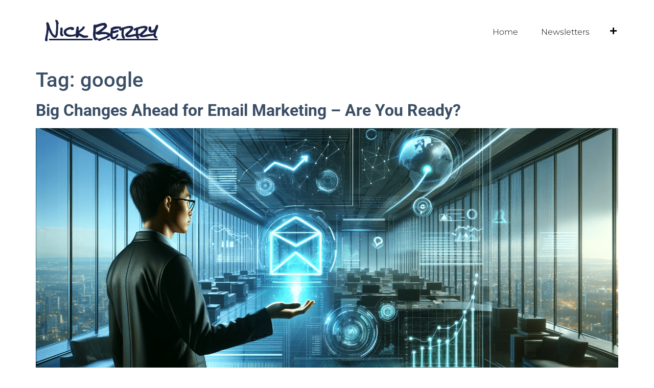

--- FILE ---
content_type: text/css
request_url: https://nickberry.co/wp-content/plugins/voice-widgets-pro/includes/modules/gravityforms/assets/css/gravityforms.css?ver=6.9
body_size: 8718
content:

@-webkit-keyframes wpvoicemessage_gravityforms-bounce {
  from,
  20%,
  40%,
  60%,
  80%,
  to {
    -webkit-animation-timing-function: cubic-bezier(0.215, 0.61, 0.355, 1);
            animation-timing-function: cubic-bezier(0.215, 0.61, 0.355, 1); }
  0% {
    opacity: 0;
    transform: scale3d(0.3, 0.3, 0.3); }
  20% {
    transform: scale3d(1.1, 1.1, 1.1); }
  40% {
    transform: scale3d(0.9, 0.9, 0.9); }
  60% {
    opacity: 1;
    transform: scale3d(1.03, 1.03, 1.03); }
  80% {
    transform: scale3d(0.97, 0.97, 0.97); }
  to {
    opacity: 1;
    transform: scale3d(1, 1, 1); } }
@keyframes wpvoicemessage_gravityforms-bounce {
  from,
  20%,
  40%,
  60%,
  80%,
  to {
    -webkit-animation-timing-function: cubic-bezier(0.215, 0.61, 0.355, 1);
            animation-timing-function: cubic-bezier(0.215, 0.61, 0.355, 1); }
  0% {
    opacity: 0;
    transform: scale3d(0.3, 0.3, 0.3); }
  20% {
    transform: scale3d(1.1, 1.1, 1.1); }
  40% {
    transform: scale3d(0.9, 0.9, 0.9); }
  60% {
    opacity: 1;
    transform: scale3d(1.03, 1.03, 1.03); }
  80% {
    transform: scale3d(0.97, 0.97, 0.97); }
  to {
    opacity: 1;
    transform: scale3d(1, 1, 1); } }

@-webkit-keyframes wpvoicemessage_gravityforms-fade {
  from {
    opacity: 0; }
  to {
    opacity: 1; } }

@keyframes wpvoicemessage_gravityforms-fade {
  from {
    opacity: 0; }
  to {
    opacity: 1; } }

@-webkit-keyframes wpvoicemessage_gravityforms-fade-out {
  from {
    opacity: 1; }
  to {
    opacity: 0; } }

@keyframes wpvoicemessage_gravityforms-fade-out {
  from {
    opacity: 1; }
  to {
    opacity: 0; } }

@-webkit-keyframes wpvoicemessage_gravityforms-scale {
  0% {
    transform: scale(0);
    opacity: 0; }
  100% {
    transform: scale(1);
    opacity: 1; } }

@keyframes wpvoicemessage_gravityforms-scale {
  0% {
    transform: scale(0);
    opacity: 0; }
  100% {
    transform: scale(1);
    opacity: 1; } }

@-webkit-keyframes wpvoicemessage_gravityforms-slide-tr {
  from {
    transform: translateX(-100%);
    opacity: 0; }
  to {
    transform: translateX(0);
    opacity: 1; } }

@keyframes wpvoicemessage_gravityforms-slide-tr {
  from {
    transform: translateX(-100%);
    opacity: 0; }
  to {
    transform: translateX(0);
    opacity: 1; } }

@-webkit-keyframes wpvoicemessage_gravityforms-slide-tl {
  from {
    transform: translateX(100%);
    opacity: 0; }
  to {
    transform: translateX(0);
    opacity: 1; } }

@keyframes wpvoicemessage_gravityforms-slide-tl {
  from {
    transform: translateX(100%);
    opacity: 0; }
  to {
    transform: translateX(0);
    opacity: 1; } }

@-webkit-keyframes wpvoicemessage_gravityforms-slide-tt {
  from {
    transform: translateY(100%);
    opacity: 0; }
  to {
    transform: translateY(0);
    opacity: 1; } }

@keyframes wpvoicemessage_gravityforms-slide-tt {
  from {
    transform: translateY(100%);
    opacity: 0; }
  to {
    transform: translateY(0);
    opacity: 1; } }

@keyframes wpvoicemessage_gravityforms-slide-tt {
  from {
    transform: translateY(100%);
    opacity: 0; }
  to {
    transform: translateY(0);
    opacity: 1; } }

@-webkit-keyframes wpvoicemessage_gravityforms-slide-tb {
  from {
    transform: translateY(-100%);
    opacity: 0; }
  to {
    transform: translateY(0);
    opacity: 1; } }

@keyframes wpvoicemessage_gravityforms-slide-tb {
  from {
    transform: translateY(-100%);
    opacity: 0; }
  to {
    transform: translateY(0);
    opacity: 1; } }

@-webkit-keyframes wpvoicemessage_gravityforms-flip-x {
  from {
    transform: perspective(400px) rotate3d(1, 0, 0, 90deg);
    -webkit-animation-timing-function: ease-in;
            animation-timing-function: ease-in;
    opacity: 0; }
  40% {
    transform: perspective(400px) rotate3d(1, 0, 0, -20deg);
    -webkit-animation-timing-function: ease-in;
            animation-timing-function: ease-in; }
  60% {
    transform: perspective(400px) rotate3d(1, 0, 0, 10deg);
    opacity: 1; }
  80% {
    transform: perspective(400px) rotate3d(1, 0, 0, -5deg); }
  to {
    transform: perspective(400px); } }

@keyframes wpvoicemessage_gravityforms-flip-x {
  from {
    transform: perspective(400px) rotate3d(1, 0, 0, 90deg);
    -webkit-animation-timing-function: ease-in;
            animation-timing-function: ease-in;
    opacity: 0; }
  40% {
    transform: perspective(400px) rotate3d(1, 0, 0, -20deg);
    -webkit-animation-timing-function: ease-in;
            animation-timing-function: ease-in; }
  60% {
    transform: perspective(400px) rotate3d(1, 0, 0, 10deg);
    opacity: 1; }
  80% {
    transform: perspective(400px) rotate3d(1, 0, 0, -5deg); }
  to {
    transform: perspective(400px); } }

@-webkit-keyframes wpvoicemessage_gravityforms-flip-y {
  from {
    transform: perspective(400px) rotate3d(0, 1, 0, 90deg);
    -webkit-animation-timing-function: ease-in;
            animation-timing-function: ease-in;
    opacity: 0; }
  40% {
    transform: perspective(400px) rotate3d(0, 1, 0, -20deg);
    -webkit-animation-timing-function: ease-in;
            animation-timing-function: ease-in; }
  60% {
    transform: perspective(400px) rotate3d(0, 1, 0, 10deg);
    opacity: 1; }
  80% {
    transform: perspective(400px) rotate3d(0, 1, 0, -5deg); }
  to {
    transform: perspective(400px); } }

@keyframes wpvoicemessage_gravityforms-flip-y {
  from {
    transform: perspective(400px) rotate3d(0, 1, 0, 90deg);
    -webkit-animation-timing-function: ease-in;
            animation-timing-function: ease-in;
    opacity: 0; }
  40% {
    transform: perspective(400px) rotate3d(0, 1, 0, -20deg);
    -webkit-animation-timing-function: ease-in;
            animation-timing-function: ease-in; }
  60% {
    transform: perspective(400px) rotate3d(0, 1, 0, 10deg);
    opacity: 1; }
  80% {
    transform: perspective(400px) rotate3d(0, 1, 0, -5deg); }
  to {
    transform: perspective(400px); } }

@-webkit-keyframes wpvoicemessage_gravityforms-rotate {
  from {
    transform-origin: center;
    transform: rotate3d(0, 0, 1, -200deg);
    opacity: 0; }
  to {
    transform-origin: center;
    transform: translate3d(0, 0, 0);
    opacity: 1; } }

@keyframes wpvoicemessage_gravityforms-rotate {
  from {
    transform-origin: center;
    transform: rotate3d(0, 0, 1, -200deg);
    opacity: 0; }
  to {
    transform-origin: center;
    transform: translate3d(0, 0, 0);
    opacity: 1; } }

@-webkit-keyframes wpvoicemessage_gravityforms-wobble {
  from {
    transform: scale3d(1, 1, 1); }
  10%,
  20% {
    transform: scale3d(0.9, 0.9, 0.9) rotate3d(0, 0, 1, -3deg); }
  30%,
  50%,
  70%,
  90% {
    transform: scale3d(1.1, 1.1, 1.1) rotate3d(0, 0, 1, 3deg); }
  40%,
  60%,
  80% {
    transform: scale3d(1.1, 1.1, 1.1) rotate3d(0, 0, 1, -3deg); }
  to {
    transform: scale3d(1, 1, 1); } }

@keyframes wpvoicemessage_gravityforms-wobble {
  from {
    transform: scale3d(1, 1, 1); }
  10%,
  20% {
    transform: scale3d(0.9, 0.9, 0.9) rotate3d(0, 0, 1, -3deg); }
  30%,
  50%,
  70%,
  90% {
    transform: scale3d(1.1, 1.1, 1.1) rotate3d(0, 0, 1, 3deg); }
  40%,
  60%,
  80% {
    transform: scale3d(1.1, 1.1, 1.1) rotate3d(0, 0, 1, -3deg); }
  to {
    transform: scale3d(1, 1, 1); } }

@-webkit-keyframes vmwpmdp-spin {
  from {
    transform: rotate(0deg); }
  to {
    transform: rotate(360deg); } }

@keyframes vmwpmdp-spin {
  from {
    transform: rotate(0deg); }
  to {
    transform: rotate(360deg); } }

.vmwpmdp-wpvoicemessage_gravityforms-form-box {
  position: relative; }
  .vmwpmdp-wpvoicemessage_gravityforms-form-box.vmwpmdp-align-left .vmwpmdp-wpvoicemessage_gravityforms-start-box,
  .vmwpmdp-wpvoicemessage_gravityforms-form-box.vmwpmdp-align-left .vmwpmdp-wpvoicemessage_gravityforms-allow-access-box,
  .vmwpmdp-wpvoicemessage_gravityforms-form-box.vmwpmdp-align-left .vmwpmdp-wpvoicemessage_gravityforms-mic-access-err-box,
  .vmwpmdp-wpvoicemessage_gravityforms-form-box.vmwpmdp-align-left .vmwpmdp-wpvoicemessage_gravityforms-recording-box,
  .vmwpmdp-wpvoicemessage_gravityforms-form-box.vmwpmdp-align-left .vmwpmdp-wpvoicemessage_gravityforms-reset-box,
  .vmwpmdp-wpvoicemessage_gravityforms-form-box.vmwpmdp-align-left .vmwpmdp-wpvoicemessage_gravityforms-error-box,
  .vmwpmdp-wpvoicemessage_gravityforms-form-box.vmwpmdp-align-left .vmwpmdp-wpvoicemessage_gravityforms-send-box,
  .vmwpmdp-wpvoicemessage_gravityforms-form-box.vmwpmdp-align-left .vmwpmdp-wpvoicemessage_gravityforms-thanks-box {
    flex-direction: column;
    align-items: flex-start;
    text-align: left; }
  .vmwpmdp-wpvoicemessage_gravityforms-form-box.vmwpmdp-align-center .vmwpmdp-wpvoicemessage_gravityforms-start-box,
  .vmwpmdp-wpvoicemessage_gravityforms-form-box.vmwpmdp-align-center .vmwpmdp-wpvoicemessage_gravityforms-allow-access-box,
  .vmwpmdp-wpvoicemessage_gravityforms-form-box.vmwpmdp-align-center .vmwpmdp-wpvoicemessage_gravityforms-mic-access-err-box,
  .vmwpmdp-wpvoicemessage_gravityforms-form-box.vmwpmdp-align-center .vmwpmdp-wpvoicemessage_gravityforms-recording-box,
  .vmwpmdp-wpvoicemessage_gravityforms-form-box.vmwpmdp-align-center .vmwpmdp-wpvoicemessage_gravityforms-reset-box,
  .vmwpmdp-wpvoicemessage_gravityforms-form-box.vmwpmdp-align-center .vmwpmdp-wpvoicemessage_gravityforms-error-box,
  .vmwpmdp-wpvoicemessage_gravityforms-form-box.vmwpmdp-align-center .vmwpmdp-wpvoicemessage_gravityforms-send-box,
  .vmwpmdp-wpvoicemessage_gravityforms-form-box.vmwpmdp-align-center .vmwpmdp-wpvoicemessage_gravityforms-thanks-box {
    flex-direction: column;
    align-items: center;
    text-align: center; }
  .vmwpmdp-wpvoicemessage_gravityforms-form-box.vmwpmdp-align-right .vmwpmdp-wpvoicemessage_gravityforms-start-box,
  .vmwpmdp-wpvoicemessage_gravityforms-form-box.vmwpmdp-align-right .vmwpmdp-wpvoicemessage_gravityforms-allow-access-box,
  .vmwpmdp-wpvoicemessage_gravityforms-form-box.vmwpmdp-align-right .vmwpmdp-wpvoicemessage_gravityforms-mic-access-err-box,
  .vmwpmdp-wpvoicemessage_gravityforms-form-box.vmwpmdp-align-right .vmwpmdp-wpvoicemessage_gravityforms-recording-box,
  .vmwpmdp-wpvoicemessage_gravityforms-form-box.vmwpmdp-align-right .vmwpmdp-wpvoicemessage_gravityforms-reset-box,
  .vmwpmdp-wpvoicemessage_gravityforms-form-box.vmwpmdp-align-right .vmwpmdp-wpvoicemessage_gravityforms-error-box,
  .vmwpmdp-wpvoicemessage_gravityforms-form-box.vmwpmdp-align-right .vmwpmdp-wpvoicemessage_gravityforms-send-box,
  .vmwpmdp-wpvoicemessage_gravityforms-form-box.vmwpmdp-align-right .vmwpmdp-wpvoicemessage_gravityforms-thanks-box {
    flex-direction: column;
    align-items: flex-end;
    text-align: right; }
  .vmwpmdp-wpvoicemessage_gravityforms-form-box.vmwpmdp-busy > div {
    opacity: .5; }
  .vmwpmdp-wpvoicemessage_gravityforms-form-box.vmwpmdp-busy:before {
    content: '';
    position: absolute;
    top: 0;
    left: 0;
    right: 0;
    bottom: 0;
    opacity: 0.01;
    background: #fff;
    z-index: 1; }
  .vmwpmdp-wpvoicemessage_gravityforms-form-box.vmwpmdp-busy:after {
    content: '';
    position: absolute;
    width: 30px;
    height: 30px;
    margin-left: -15px;
    margin-top: -15px;
    top: 50%;
    left: 50%;
    background-image: url("data:image/svg+xml,%3C%3Fxml version='1.0' encoding='iso-8859-1'%3F%3E%3Csvg version='1.1' xmlns='http://www.w3.org/2000/svg' xmlns:xlink='http://www.w3.org/1999/xlink' x='0px' y='0px' viewBox='0 0 512 512' style='enable-background:new 0 0 512 512;' xml:space='preserve'%3E%3Cpath d='M493.815,70.629c-11.001-1.003-20.73,7.102-21.733,18.102l-2.65,29.069C424.473,47.194,346.429,0,256,0 C158.719,0,72.988,55.522,30.43,138.854c-5.024,9.837-1.122,21.884,8.715,26.908c9.839,5.024,21.884,1.123,26.908-8.715 C102.07,86.523,174.397,40,256,40c74.377,0,141.499,38.731,179.953,99.408l-28.517-20.367c-8.989-6.419-21.48-4.337-27.899,4.651 c-6.419,8.989-4.337,21.479,4.651,27.899l86.475,61.761c12.674,9.035,30.155,0.764,31.541-14.459l9.711-106.53 C512.919,81.362,504.815,71.632,493.815,70.629z'/%3E%3Cpath d='M472.855,346.238c-9.838-5.023-21.884-1.122-26.908,8.715C409.93,425.477,337.603,472,256,472 c-74.377,0-141.499-38.731-179.953-99.408l28.517,20.367c8.989,6.419,21.479,4.337,27.899-4.651 c6.419-8.989,4.337-21.479-4.651-27.899l-86.475-61.761c-12.519-8.944-30.141-0.921-31.541,14.459l-9.711,106.53 c-1.003,11,7.102,20.73,18.101,21.733c11.014,1.001,20.731-7.112,21.733-18.102l2.65-29.069C87.527,464.806,165.571,512,256,512 c97.281,0,183.012-55.522,225.57-138.854C486.594,363.309,482.692,351.262,472.855,346.238z'/%3E%3C/svg%3E%0A");
    background-size: contain;
    background-position: center center;
    background-repeat: no-repeat;
    -webkit-animation-name: vmwpmdp-spin;
            animation-name: vmwpmdp-spin;
    -webkit-animation-duration: 3s;
            animation-duration: 3s;
    -webkit-animation-iteration-count: infinite;
            animation-iteration-count: infinite;
    -webkit-animation-timing-function: linear;
            animation-timing-function: linear; }
  .vmwpmdp-wpvoicemessage_gravityforms-form-box .vmwpmdp-wpvoicemessage_gravityforms-start-box,
  .vmwpmdp-wpvoicemessage_gravityforms-form-box .vmwpmdp-wpvoicemessage_gravityforms-recording-box,
  .vmwpmdp-wpvoicemessage_gravityforms-form-box .vmwpmdp-wpvoicemessage_gravityforms-reset-box,
  .vmwpmdp-wpvoicemessage_gravityforms-form-box .vmwpmdp-wpvoicemessage_gravityforms-error-box,
  .vmwpmdp-wpvoicemessage_gravityforms-form-box .vmwpmdp-wpvoicemessage_gravityforms-send-box,
  .vmwpmdp-wpvoicemessage_gravityforms-form-box .vmwpmdp-wpvoicemessage_gravityforms-thanks-box,
  .vmwpmdp-wpvoicemessage_gravityforms-form-box .vmwpmdp-wpvoicemessage_gravityforms-allow-access-box,
  .vmwpmdp-wpvoicemessage_gravityforms-form-box .vmwpmdp-wpvoicemessage_gravityforms-mic-access-err-box {
    display: none; }
  .vmwpmdp-wpvoicemessage_gravityforms-form-box.vmwpmdp-step-start .vmwpmdp-wpvoicemessage_gravityforms-start-box,
  .vmwpmdp-wpvoicemessage_gravityforms-form-box.vmwpmdp-step-recording .vmwpmdp-wpvoicemessage_gravityforms-recording-box,
  .vmwpmdp-wpvoicemessage_gravityforms-form-box.vmwpmdp-step-reset .vmwpmdp-wpvoicemessage_gravityforms-reset-box,
  .vmwpmdp-wpvoicemessage_gravityforms-form-box.vmwpmdp-step-error .vmwpmdp-wpvoicemessage_gravityforms-error-box,
  .vmwpmdp-wpvoicemessage_gravityforms-form-box.vmwpmdp-step-send .vmwpmdp-wpvoicemessage_gravityforms-send-box,
  .vmwpmdp-wpvoicemessage_gravityforms-form-box.vmwpmdp-step-thanks .vmwpmdp-wpvoicemessage_gravityforms-thanks-box,
  .vmwpmdp-wpvoicemessage_gravityforms-form-box.vmwpmdp-step-allow-access .vmwpmdp-wpvoicemessage_gravityforms-allow-access-box,
  .vmwpmdp-wpvoicemessage_gravityforms-form-box.vmwpmdp-step-mic-access-err .vmwpmdp-wpvoicemessage_gravityforms-mic-access-err-box {
    display: flex; }
  .vmwpmdp-wpvoicemessage_gravityforms-form-box.vmwpmdp-align-none.vmwpmdp-step-start .vmwpmdp-wpvoicemessage_gravityforms-start-box,
  .vmwpmdp-wpvoicemessage_gravityforms-form-box.vmwpmdp-align-none.vmwpmdp-step-recording .vmwpmdp-wpvoicemessage_gravityforms-recording-box,
  .vmwpmdp-wpvoicemessage_gravityforms-form-box.vmwpmdp-align-none.vmwpmdp-step-reset .vmwpmdp-wpvoicemessage_gravityforms-reset-box,
  .vmwpmdp-wpvoicemessage_gravityforms-form-box.vmwpmdp-align-none.vmwpmdp-step-error .vmwpmdp-wpvoicemessage_gravityforms-error-box,
  .vmwpmdp-wpvoicemessage_gravityforms-form-box.vmwpmdp-align-none.vmwpmdp-step-send .vmwpmdp-wpvoicemessage_gravityforms-send-box,
  .vmwpmdp-wpvoicemessage_gravityforms-form-box.vmwpmdp-align-none.vmwpmdp-step-thanks .vmwpmdp-wpvoicemessage_gravityforms-thanks-box,
  .vmwpmdp-wpvoicemessage_gravityforms-form-box.vmwpmdp-align-none.vmwpmdp-step-allow-access .vmwpmdp-wpvoicemessage_gravityforms-allow-access-box,
  .vmwpmdp-wpvoicemessage_gravityforms-form-box.vmwpmdp-align-none.vmwpmdp-step-mic-access-err .vmwpmdp-wpvoicemessage_gravityforms-mic-access-err-box {
    display: block; }
    .vmwpmdp-wpvoicemessage_clr-form-box  .waveform,
  .vmwpmdp-wpvoicemessage_gravityforms-form-box  .waveform {
    position: relative !important;
    max-width: 350px;
    text-align: center;
    margin: auto;
    
  }
  a.qc_playpause_wavesurfer,
  button.qc_playpause_wavesurfer {
  
    background-color: #fff !important;
    width: 30px !important;
    height: 30px !important;
    border-radius: 50% !important;
    padding: 4px !important;
    position: absolute !important;
    top: 0px;
    left: 0px;
    z-index: 9999;
    border: 0;
    box-shadow: 1px 1px 11px #cdcdcd !important;
    line-height: 30px;
    text-align: center;
      
  }
  .vmwpmdp-wpvoicemessage_gravityforms-fbutton-overlay a.qc_playpause_wavesurfer,
  .vmwpmdp-wpvoicemessage_gravityforms-fbutton-overlay button.qc_playpause_wavesurfer {
    top: 25px !important;
    left: -15px !important;
      
  }
  .entry-content  a.qc_playpause_wavesurfer,
  .entry-content  button.qc_playpause_wavesurfer,
  .wpcf7-form a.qc_playpause_wavesurfer,
  .wpcf7-form button.qc_playpause_wavesurfer{
    top: 0px !important;
    left: 0px !important;
  }
  a.qc_playpause_wavesurfer .dashicons,
  button.qc_playpause_wavesurfer .dashicons {
    font-size: 25px !important;
    display: block;
    width: auto;
    text-align: center;
    line-height: 21px;
    color: #999;
  }
  .vmwpmdp-wpvoicemessage_gravityforms-form-box .vmwpmdp-speak-now-btns a,
  .vmwpmdp-wpvoicemessage_gravityforms-form-box .vmwpmdp-speak-now-btns button {
    text-decoration: none; }

/**
 * plugin_description
 * Exclusively on Envato Market: plugin_uri
 *
 * @encoding        UTF-8
 * @version         plugin_version
 * @copyright       plugin_copyright
 * @license         license
 * @contributors    contributors
 * @support         plugin_support
 **/
@-webkit-keyframes spin {
  from {
    transform: rotateZ(0); }
  to {
    transform: rotateZ(1turn); } }
@keyframes spin {
  from {
    transform: rotateZ(0); }
  to {
    transform: rotateZ(1turn); } }

.vmwpmdp-wpvoicemessage_gravityforms-player-box.green-audio-player {
  width: 100%;
  min-width: 300px;
  height: 56px;
  box-shadow: 0 4px 16px 0 rgba(0, 0, 0, 0.07);
  display: flex;
  justify-content: space-between;
  align-items: center;
  padding: 36px;
  -webkit-user-select: none;
     -moz-user-select: none;
      -ms-user-select: none;
          user-select: none;
  background-color: #fff;
  border-radius: 8px; }
  .vmwpmdp-wpvoicemessage_gravityforms-player-box.green-audio-player svg,
  .vmwpmdp-wpvoicemessage_gravityforms-player-box.green-audio-player img {
    display: block; }
  .vmwpmdp-wpvoicemessage_gravityforms-player-box.green-audio-player .play-pause-btn {
    display: none;
    cursor: pointer; }
    .vmwpmdp-wpvoicemessage_gravityforms-player-box.green-audio-player .play-pause-btn svg {
      width: 12px; }
  .vmwpmdp-wpvoicemessage_gravityforms-player-box.green-audio-player .loading .loading__spinner {
    width: 16px;
    height: 16px;
    border: 2px solid #b0b0b0;
    border-right-color: transparent;
    border-radius: 50%;
    -webkit-animation: spin 0.4s linear infinite;
            animation: spin 0.4s linear infinite; }
  .vmwpmdp-wpvoicemessage_gravityforms-player-box.green-audio-player .slider {
    flex-grow: 1;
    background-color: #d8d8d8;
    cursor: pointer;
    position: relative; }
    .vmwpmdp-wpvoicemessage_gravityforms-player-box.green-audio-player .slider .gap-progress {
      background-color: #0274e6;
      border-radius: inherit;
      position: absolute;
      pointer-events: none; }
      .vmwpmdp-wpvoicemessage_gravityforms-player-box.green-audio-player .slider .gap-progress .pin {
        height: 16px;
        width: 16px;
        border-radius: 8px;
        background-color: #0274e6;
        position: absolute;
        pointer-events: all;
        box-shadow: 0 1px 1px 0 rgba(0, 0, 0, 0.32); }
        .vmwpmdp-wpvoicemessage_gravityforms-player-box.green-audio-player .slider .gap-progress .pin::after {
          content: "";
          display: block;
          background: rgba(0, 0, 0, 0);
          width: 200%;
          height: 200%;
          margin-left: -50%;
          margin-top: -50%;
          border-radius: 50%; }
  .vmwpmdp-wpvoicemessage_gravityforms-player-box.green-audio-player .controls {
    font-family: "Roboto", sans-serif;
    font-size: 16px;
    line-height: 18px;
    color: #55606e;
    display: flex;
    flex-grow: 1;
    justify-content: space-between;
    align-items: center;
    margin-left: 24px;
    margin-right: 24px; }
    .vmwpmdp-wpvoicemessage_gravityforms-player-box.green-audio-player .controls .controls__slider {
      margin-left: 16px;
      margin-right: 16px;
      border-radius: 2px;
      height: 4px; }
      .vmwpmdp-wpvoicemessage_gravityforms-player-box.green-audio-player .controls .controls__slider .controls__progress {
        width: 0;
        height: 100%; }
        .vmwpmdp-wpvoicemessage_gravityforms-player-box.green-audio-player .controls .controls__slider .controls__progress .progress__pin {
          right: -8px;
          top: -6px; }
    .vmwpmdp-wpvoicemessage_gravityforms-player-box.green-audio-player .controls span {
      cursor: default; }
  .vmwpmdp-wpvoicemessage_gravityforms-player-box.green-audio-player .volume {
    position: relative; }
    .vmwpmdp-wpvoicemessage_gravityforms-player-box.green-audio-player .volume .volume__button {
      cursor: pointer; }
      .vmwpmdp-wpvoicemessage_gravityforms-player-box.green-audio-player .volume .volume__button svg {
        width: 16px; }
      .vmwpmdp-wpvoicemessage_gravityforms-player-box.green-audio-player .volume .volume__button.open path {
        fill: #0274e6; }
    .vmwpmdp-wpvoicemessage_gravityforms-player-box.green-audio-player .volume .volume__controls {
      width: 30px;
      height: 135px;
      background-color: rgba(0, 0, 0, 0.62);
      border-radius: 7px;
      position: absolute;
      left: -3px;
      bottom: 52px;
      flex-direction: column;
      align-items: center;
      display: flex;
      z-index: 2; }
      .vmwpmdp-wpvoicemessage_gravityforms-player-box.green-audio-player .volume .volume__controls.hidden {
        display: none; }
      .vmwpmdp-wpvoicemessage_gravityforms-player-box.green-audio-player .volume .volume__controls.top {
        bottom: 52px;
        left: -3px; }
      .vmwpmdp-wpvoicemessage_gravityforms-player-box.green-audio-player .volume .volume__controls.middle {
        bottom: -54px;
        left: 54px; }
      .vmwpmdp-wpvoicemessage_gravityforms-player-box.green-audio-player .volume .volume__controls.bottom {
        bottom: -164px;
        left: -3px; }
      .vmwpmdp-wpvoicemessage_gravityforms-player-box.green-audio-player .volume .volume__controls .volume__slider {
        margin-top: 12px;
        margin-bottom: 12px;
        width: 6px;
        border-radius: 3px; }
        .vmwpmdp-wpvoicemessage_gravityforms-player-box.green-audio-player .volume .volume__controls .volume__slider .volume__progress {
          bottom: 0;
          height: 100%;
          width: 6px; }
          .vmwpmdp-wpvoicemessage_gravityforms-player-box.green-audio-player .volume .volume__controls .volume__slider .volume__progress .volume__pin {
            left: -5px;
            top: -8px; }
  .vmwpmdp-wpvoicemessage_gravityforms-player-box.green-audio-player .download {
    display: none;
    margin-left: 16px;
    cursor: pointer; }

.vmwpmdp-wpvoicemessage_gravityforms-fbutton-overlay {
  display: none;
  position: fixed;
  top: 0;
  left: 0;
  right: 0;
  bottom: 0;
  z-index: 999;
  /**
 * Voice feedback form for your website for saving and transcribing user voice messages to text.
 * Exclusively on Envato Market: https://quantumcloud.com/
 *
 * @encoding        UTF-8
 * @version         1.0.9
 * @copyright       Copyright (C) 2018 - 2020 DNA88 ( https://quantumcloud.com/ ). All rights reserved.
 * @license         Envato License https://quantumcloud.com/
 **/ }
  .vmwpmdp-wpvoicemessage_gravityforms-fbutton-overlay .vmwpmdp-wpvoicemessage_gravityforms-modal-wrap {
    -webkit-animation-iteration-count: 1;
            animation-iteration-count: 1;
    -webkit-animation-direction: normal;
            animation-direction: normal;
    -webkit-animation-fill-mode: both;
            animation-fill-mode: both;
    /*-webkit-animation-delay: .4s;*/
            /*animation-delay: .4s;*/
    width: 100%;
    height: 100%; }
  .vmwpmdp-wpvoicemessage_gravityforms-fbutton-overlay.vmwpmdp-wpvoicemessage_gravityforms-modal-animation-bounce .vmwpmdp-wpvoicemessage_gravityforms-modal-wrap {
    -webkit-animation-name: wpvoicemessage_gravityforms-bounce;
            animation-name: wpvoicemessage_gravityforms-bounce;
    -webkit-animation-duration: .6s;
            animation-duration: .6s; }
  .vmwpmdp-wpvoicemessage_gravityforms-fbutton-overlay.vmwpmdp-wpvoicemessage_gravityforms-modal-animation-fade .vmwpmdp-wpvoicemessage_gravityforms-modal-wrap {
    -webkit-animation-name: wpvoicemessage_gravityforms-fade;
            animation-name: wpvoicemessage_gravityforms-fade;
    -webkit-animation-duration: .6s;
            animation-duration: .6s; }
  .vmwpmdp-wpvoicemessage_gravityforms-fbutton-overlay.vmwpmdp-wpvoicemessage_gravityforms-modal-animation-flip-x .vmwpmdp-wpvoicemessage_gravityforms-modal-wrap {
    -webkit-animation-name: wpvoicemessage_gravityforms-flip-x;
            animation-name: wpvoicemessage_gravityforms-flip-x;
    -webkit-animation-duration: .8s;
            animation-duration: .8s;
    -webkit-backface-visibility: visible !important;
            backface-visibility: visible !important; }
  .vmwpmdp-wpvoicemessage_gravityforms-fbutton-overlay.vmwpmdp-wpvoicemessage_gravityforms-modal-animation-flip-y .vmwpmdp-wpvoicemessage_gravityforms-modal-wrap {
    -webkit-animation-name: wpvoicemessage_gravityforms-flip-y;
            animation-name: wpvoicemessage_gravityforms-flip-y;
    -webkit-animation-duration: .8s;
            animation-duration: .8s;
    -webkit-backface-visibility: visible !important;
            backface-visibility: visible !important; }
  .vmwpmdp-wpvoicemessage_gravityforms-fbutton-overlay.vmwpmdp-wpvoicemessage_gravityforms-modal-animation-scale .vmwpmdp-wpvoicemessage_gravityforms-modal-wrap {
    -webkit-animation-name: wpvoicemessage_gravityforms-scale;
            animation-name: wpvoicemessage_gravityforms-scale;
    -webkit-animation-duration: .4s;
            animation-duration: .4s; }
  .vmwpmdp-wpvoicemessage_gravityforms-fbutton-overlay.vmwpmdp-wpvoicemessage_gravityforms-modal-animation-slide-tr .vmwpmdp-wpvoicemessage_gravityforms-modal-wrap {
    -webkit-animation-name: wpvoicemessage_gravityforms-slide-tr;
            animation-name: wpvoicemessage_gravityforms-slide-tr;
    -webkit-animation-duration: .4s;
            animation-duration: .4s; }
  .vmwpmdp-wpvoicemessage_gravityforms-fbutton-overlay.vmwpmdp-wpvoicemessage_gravityforms-modal-animation-slide-tl .vmwpmdp-wpvoicemessage_gravityforms-modal-wrap {
    -webkit-animation-name: wpvoicemessage_gravityforms-slide-tl;
            animation-name: wpvoicemessage_gravityforms-slide-tl;
    -webkit-animation-duration: .4s;
            animation-duration: .4s; }
  .vmwpmdp-wpvoicemessage_gravityforms-fbutton-overlay.vmwpmdp-wpvoicemessage_gravityforms-modal-animation-slide-tt .vmwpmdp-wpvoicemessage_gravityforms-modal-wrap {
    -webkit-animation-name: wpvoicemessage_gravityforms-slide-tt;
            animation-name: wpvoicemessage_gravityforms-slide-tt;
    -webkit-animation-duration: .4s;
            animation-duration: .4s; }
  .vmwpmdp-wpvoicemessage_gravityforms-fbutton-overlay.vmwpmdp-wpvoicemessage_gravityforms-modal-animation-slide-tb .vmwpmdp-wpvoicemessage_gravityforms-modal-wrap {
    -webkit-animation-name: wpvoicemessage_gravityforms-slide-tb;
            animation-name: wpvoicemessage_gravityforms-slide-tb;
    -webkit-animation-duration: .4s;
            animation-duration: .4s; }
  .vmwpmdp-wpvoicemessage_gravityforms-fbutton-overlay.vmwpmdp-wpvoicemessage_gravityforms-modal-animation-rotate .vmwpmdp-wpvoicemessage_gravityforms-modal-wrap {
    -webkit-animation-name: wpvoicemessage_gravityforms-rotate;
            animation-name: wpvoicemessage_gravityforms-rotate;
    -webkit-animation-duration: .8s;
            animation-duration: .8s; }
  .vmwpmdp-wpvoicemessage_gravityforms-fbutton-overlay.vmwpmdp-wpvoicemessage_gravityforms-modal-animation-wobble .vmwpmdp-wpvoicemessage_gravityforms-modal-wrap {
    -webkit-animation-name: wpvoicemessage_gravityforms-wobble;
            animation-name: wpvoicemessage_gravityforms-wobble;
    -webkit-animation-duration: .5s;
            animation-duration: .5s;
    -webkit-backface-visibility: visible !important;
            backface-visibility: visible !important; }
  .vmwpmdp-wpvoicemessage_gravityforms-fbutton-overlay .vmwpmdp-wpvoicemessage_gravityforms-fbutton-modal {
    left: 50%;
    top: 50%;
    transform: translate(-50%, -50%);
    position: absolute;
    padding: 48px;
    width: 480px;
    max-width: 480px; }
    @media (max-width: 480px) {
      .vmwpmdp-wpvoicemessage_gravityforms-fbutton-overlay .vmwpmdp-wpvoicemessage_gravityforms-fbutton-modal {
        width: 100%; } }
    .vmwpmdp-wpvoicemessage_gravityforms-fbutton-overlay .vmwpmdp-wpvoicemessage_gravityforms-fbutton-modal h1,
    .vmwpmdp-wpvoicemessage_gravityforms-fbutton-overlay .vmwpmdp-wpvoicemessage_gravityforms-fbutton-modal h2,
    .vmwpmdp-wpvoicemessage_gravityforms-fbutton-overlay .vmwpmdp-wpvoicemessage_gravityforms-fbutton-modal h3,
    .vmwpmdp-wpvoicemessage_gravityforms-fbutton-overlay .vmwpmdp-wpvoicemessage_gravityforms-fbutton-modal h4,
    .vmwpmdp-wpvoicemessage_gravityforms-fbutton-overlay .vmwpmdp-wpvoicemessage_gravityforms-fbutton-modal h5,
    .vmwpmdp-wpvoicemessage_gravityforms-fbutton-overlay .vmwpmdp-wpvoicemessage_gravityforms-fbutton-modal h6 {
      padding: 0 0 12px 0;
      margin: 0; }
    .vmwpmdp-wpvoicemessage_gravityforms-fbutton-overlay .vmwpmdp-wpvoicemessage_gravityforms-fbutton-modal div.vmwpmdp-wpvoicemessage_gravityforms-start-box div:first-child {
      padding-top: 0; }
    .vmwpmdp-wpvoicemessage_gravityforms-fbutton-overlay .vmwpmdp-wpvoicemessage_gravityforms-fbutton-modal div.vmwpmdp-wpvoicemessage_gravityforms-start-box div:last-child {
      padding-bottom: 0; }
    .vmwpmdp-wpvoicemessage_gravityforms-fbutton-overlay .vmwpmdp-wpvoicemessage_gravityforms-fbutton-modal .vmwpmdp-wpvoicemessage_gravityforms-close {
      cursor: pointer;
      position: absolute;
      right: 18px;
      top: 18px;
      width: 32px;
      height: 32px;
      opacity: .3;
      z-index: 1;
      transition: .8s;
      transform-origin: center center;
      transform: scale(0.75); }
      .vmwpmdp-wpvoicemessage_gravityforms-fbutton-overlay .vmwpmdp-wpvoicemessage_gravityforms-fbutton-modal .vmwpmdp-wpvoicemessage_gravityforms-close:hover {
        opacity: 1;
        transform: scale(1); }
      .vmwpmdp-wpvoicemessage_gravityforms-fbutton-overlay .vmwpmdp-wpvoicemessage_gravityforms-fbutton-modal .vmwpmdp-wpvoicemessage_gravityforms-close:before, .vmwpmdp-wpvoicemessage_gravityforms-fbutton-overlay .vmwpmdp-wpvoicemessage_gravityforms-fbutton-modal .vmwpmdp-wpvoicemessage_gravityforms-close:after {
        position: absolute;
        left: 15px;
        content: ' ';
        height: 33px;
        width: 2px;
        background-color: #333; }
      .vmwpmdp-wpvoicemessage_gravityforms-fbutton-overlay .vmwpmdp-wpvoicemessage_gravityforms-fbutton-modal .vmwpmdp-wpvoicemessage_gravityforms-close:before {
        transform: rotate(45deg); }
      .vmwpmdp-wpvoicemessage_gravityforms-fbutton-overlay .vmwpmdp-wpvoicemessage_gravityforms-fbutton-modal .vmwpmdp-wpvoicemessage_gravityforms-close:after {
        transform: rotate(-45deg); }

.vmwpmdp-wpvoicemessage_gravityforms-reverse .vmwpmdp-wpvoicemessage_gravityforms-fbutton-overlay {
  -webkit-animation-delay: 0s;
          animation-delay: 0s;
  -webkit-animation-duration: .6s;
          animation-duration: .6s;
  -webkit-animation-name: wpvoicemessage_gravityforms-fade-out;
          animation-name: wpvoicemessage_gravityforms-fade-out; }
  .vmwpmdp-wpvoicemessage_gravityforms-reverse .vmwpmdp-wpvoicemessage_gravityforms-fbutton-overlay .vmwpmdp-wpvoicemessage_gravityforms-modal-wrap {
    -webkit-animation-name: wpvoicemessage_gravityforms-fade-out;
            animation-name: wpvoicemessage_gravityforms-fade-out;
    -webkit-animation-delay: 0s;
            animation-delay: 0s;
    -webkit-animation-duration: .4s;
            animation-duration: .4s; }

.vmwpmdp-wpvoicemessage_gravityforms-before-txt {
  padding: 12px 0; }

.vmwpmdp-wpvoicemessage_gravityforms-after-txt {
  padding: 12px 0; }

.vmwpmdp-wpvoicemessage_gravityforms-recording-animation {
  width: 100%; }
  .vmwpmdp-wpvoicemessage_gravityforms-recording-animation canvas {
    max-width: 384px;
    width: 100% !important;  }

.vmwpmdp-wpvoicemessage_gravityforms-send-box form {
  width: 100% !important; }

.form-group {
  padding-top: 12px; }

.form-wrap label {
  font-size: 15px; }

.fb-checkbox {
  display: flex;
  align-items: center; }

.fb-radio {
  display: flex;
  align-items: center; }

.form-control {
  width: 100% !important;
  border: 1px solid #ccc !important; }

.fb-text.field-vmwpmdpCurrentURL-preview,
.fb-text.field-vmwpmdpUserDetails-preview {
  display: none; }

.rendered-form .field-vmwpmdpUserDetails,
.rendered-form .field-vmwpmdpCurrentURL {
  display: none; }

.frmb-control .input-control-14:before,
.frmb-control .input-control-15:before {
  content: '';
  background-image: url("data:image/svg+xml,%3Csvg enable-background='new 0 0 512 512' height='512' viewBox='0 0 512 512' width='512' xmlns='http://www.w3.org/2000/svg'%3E%3Cpath fill='%230274e6' d='m256 0c-141.159 0-256 114.841-256 256s114.841 256 256 256 256-114.841 256-256-114.841-256-256-256zm0 482c-124.617 0-226-101.383-226-226s101.383-226 226-226 226 101.383 226 226-101.383 226-226 226z'/%3E%3Cpath fill='%230274e6' d='m256 270c57.897 0 105-47.103 105-105s-47.103-105-105-105-105 47.103-105 105 47.103 105 105 105zm0-180c41.355 0 75 33.645 75 75s-33.645 75-75 75-75-33.645-75-75 33.645-75 75-75z'/%3E%3Cpath fill='%230274e6' d='m424.649 335.443c-19.933-22.525-48.6-35.443-78.649-35.443h-180c-30.049 0-58.716 12.918-78.649 35.443l-7.11 8.035 5.306 9.325c34.817 61.187 100.131 99.197 170.453 99.197s135.636-38.01 170.454-99.198l5.306-9.325zm-168.649 86.557c-55.736 0-107.761-28.197-138.383-74.295 13.452-11.352 30.579-17.705 48.383-17.705h180c17.804 0 34.931 6.353 48.383 17.705-30.622 46.098-82.647 74.295-138.383 74.295z'/%3E%3C/svg%3E");
  height: 16px;
  width: 16px;
  background-size: contain;
  background-repeat: no-repeat;
  background-position: center center; }

.frmb-control .input-control-14:before {
  background-image: url("data:image/svg+xml,%3C%3Fxml version='1.0' encoding='iso-8859-1'%3F%3E%3Csvg version='1.1' id='Capa_1' xmlns='http://www.w3.org/2000/svg' xmlns:xlink='http://www.w3.org/1999/xlink' x='0px' y='0px' viewBox='0 0 511.997 511.997' style='enable-background:new 0 0 511.997 511.997;' xml:space='preserve'%3E%3Cpath fill='%230274e6' d='M211.26,389.24l-60.331,60.331c-25.012,25.012-65.517,25.012-90.508,0.005c-24.996-24.996-24.996-65.505-0.005-90.496 l120.683-120.683c24.991-24.992,65.5-24.992,90.491,0c8.331,8.331,21.839,8.331,30.17,0c8.331-8.331,8.331-21.839,0-30.17 c-41.654-41.654-109.177-41.654-150.831,0L30.247,328.909c-41.654,41.654-41.654,109.177,0,150.831 c41.649,41.676,109.177,41.676,150.853,0l60.331-60.331c8.331-8.331,8.331-21.839,0-30.17S219.591,380.909,211.26,389.24z'/%3E%3Cpath fill='%230274e6' d='M479.751,30.24c-41.654-41.654-109.199-41.654-150.853,0l-72.384,72.384c-8.331,8.331-8.331,21.839,0,30.17 c8.331,8.331,21.839,8.331,30.17,0l72.384-72.384c24.991-24.992,65.521-24.992,90.513,0c24.991,24.991,24.991,65.5,0,90.491 L316.845,283.638c-24.992,24.992-65.5,24.992-90.491,0c-8.331-8.331-21.839-8.331-30.17,0s-8.331,21.839,0,30.17 c41.654,41.654,109.177,41.654,150.831,0l132.736-132.736C521.405,139.418,521.405,71.894,479.751,30.24z'/%3E%3C/svg%3E%0A"); }

/* Start Record Button */
.vmwpmdp-wpvoicemessage_gravityforms-start-btn-box {
  display: inline-block;
  /* Hover animations */
  /**
 * Voice feedback form for your website for saving and transcribing user voice messages to text.
 * Exclusively on Envato Market: https://quantumcloud.com/
 *
 * @encoding        UTF-8
 * @version         1.0.9
 * @copyright       Copyright (C) 2018 - 2020 DNA88 ( https://quantumcloud.com/ ). All rights reserved.
 * @license         Envato License https://quantumcloud.com/
 **/
  /* Entrance animations */
  /* Hover animations */ }
  .vmwpmdp-wpvoicemessage_gravityforms-start-btn-box.vmwpmdp-entrance-bounce {
    -webkit-animation-fill-mode: both;
            animation-fill-mode: both;
    -webkit-animation-name: wpvoicemessage_gravityforms-bounce;
            animation-name: wpvoicemessage_gravityforms-bounce;
    -webkit-animation-duration: .6s;
            animation-duration: .6s; }
  .vmwpmdp-wpvoicemessage_gravityforms-start-btn-box.vmwpmdp-entrance-fade {
    -webkit-animation-fill-mode: both;
            animation-fill-mode: both;
    -webkit-animation-name: wpvoicemessage_gravityforms-fade;
            animation-name: wpvoicemessage_gravityforms-fade;
    -webkit-animation-duration: .6s;
            animation-duration: .6s; }
  .vmwpmdp-wpvoicemessage_gravityforms-start-btn-box.vmwpmdp-entrance-flip-x {
    -webkit-animation-fill-mode: both;
            animation-fill-mode: both;
    -webkit-animation-name: wpvoicemessage_gravityforms-flip-x;
            animation-name: wpvoicemessage_gravityforms-flip-x;
    -webkit-animation-duration: .8s;
            animation-duration: .8s;
    -webkit-backface-visibility: visible !important;
            backface-visibility: visible !important; }
  .vmwpmdp-wpvoicemessage_gravityforms-start-btn-box.vmwpmdp-entrance-flip-y {
    -webkit-animation-fill-mode: both;
            animation-fill-mode: both;
    -webkit-animation-name: wpvoicemessage_gravityforms-flip-y;
            animation-name: wpvoicemessage_gravityforms-flip-y;
    -webkit-animation-duration: .8s;
            animation-duration: .8s;
    -webkit-backface-visibility: visible !important;
            backface-visibility: visible !important; }
  .vmwpmdp-wpvoicemessage_gravityforms-start-btn-box.vmwpmdp-entrance-scale {
    -webkit-animation-fill-mode: both;
            animation-fill-mode: both;
    -webkit-animation-name: wpvoicemessage_gravityforms-scale;
            animation-name: wpvoicemessage_gravityforms-scale;
    -webkit-animation-duration: .4s;
            animation-duration: .4s; }
  .vmwpmdp-wpvoicemessage_gravityforms-start-btn-box.vmwpmdp-entrance-wobble {
    -webkit-animation-fill-mode: both;
            animation-fill-mode: both;
    -webkit-animation-name: wpvoicemessage_gravityforms-wobble;
            animation-name: wpvoicemessage_gravityforms-wobble;
    -webkit-animation-duration: .5s;
            animation-duration: .5s;
    -webkit-backface-visibility: visible !important;
            backface-visibility: visible !important; }
  .vmwpmdp-wpvoicemessage_gravityforms-start-btn-box.vmwpmdp-entrance-rotate {
    -webkit-animation-fill-mode: both;
            animation-fill-mode: both;
    -webkit-animation-name: wpvoicemessage_gravityforms-rotate;
            animation-name: wpvoicemessage_gravityforms-rotate;
    -webkit-animation-duration: .8s;
            animation-duration: .8s; }
  .vmwpmdp-wpvoicemessage_gravityforms-start-btn-box.vmwpmdp-hover-bounce button:hover span, .vmwpmdp-wpvoicemessage_gravityforms-start-btn-box.vmwpmdp-hover-fade button:hover span, .vmwpmdp-wpvoicemessage_gravityforms-start-btn-box.vmwpmdp-hover-flip-x button:hover span, .vmwpmdp-wpvoicemessage_gravityforms-start-btn-box.vmwpmdp-hover-flip-y button:hover span, .vmwpmdp-wpvoicemessage_gravityforms-start-btn-box.vmwpmdp-hover-scale button:hover span, .vmwpmdp-wpvoicemessage_gravityforms-start-btn-box.vmwpmdp-hover-rotate button:hover span, .vmwpmdp-wpvoicemessage_gravityforms-start-btn-box.vmwpmdp-hover-wobble button:hover span {
    -webkit-animation-fill-mode: both;
            animation-fill-mode: both; }
    .vmwpmdp-wpvoicemessage_gravityforms-start-btn-box.vmwpmdp-hover-bounce button:hover span:nth-child(2), .vmwpmdp-wpvoicemessage_gravityforms-start-btn-box.vmwpmdp-hover-fade button:hover span:nth-child(2), .vmwpmdp-wpvoicemessage_gravityforms-start-btn-box.vmwpmdp-hover-flip-x button:hover span:nth-child(2), .vmwpmdp-wpvoicemessage_gravityforms-start-btn-box.vmwpmdp-hover-flip-y button:hover span:nth-child(2), .vmwpmdp-wpvoicemessage_gravityforms-start-btn-box.vmwpmdp-hover-scale button:hover span:nth-child(2), .vmwpmdp-wpvoicemessage_gravityforms-start-btn-box.vmwpmdp-hover-rotate button:hover span:nth-child(2), .vmwpmdp-wpvoicemessage_gravityforms-start-btn-box.vmwpmdp-hover-wobble button:hover span:nth-child(2) {
      -webkit-animation-delay: .1s;
              animation-delay: .1s; }
  .vmwpmdp-wpvoicemessage_gravityforms-start-btn-box.vmwpmdp-hover-bounce button:hover span {
    -webkit-animation-name: wpvoicemessage_gravityforms-bounce;
            animation-name: wpvoicemessage_gravityforms-bounce;
    -webkit-animation-duration: .6s;
            animation-duration: .6s; }
  .vmwpmdp-wpvoicemessage_gravityforms-start-btn-box.vmwpmdp-hover-fade button:hover span {
    -webkit-animation-name: wpvoicemessage_gravityforms-fade;
            animation-name: wpvoicemessage_gravityforms-fade;
    -webkit-animation-duration: .6s;
            animation-duration: .6s; }
  .vmwpmdp-wpvoicemessage_gravityforms-start-btn-box.vmwpmdp-hover-flip-x button:hover span {
    -webkit-animation-name: wpvoicemessage_gravityforms-flip-x;
            animation-name: wpvoicemessage_gravityforms-flip-x;
    -webkit-animation-duration: .8s;
            animation-duration: .8s;
    -webkit-backface-visibility: visible !important;
            backface-visibility: visible !important; }
  .vmwpmdp-wpvoicemessage_gravityforms-start-btn-box.vmwpmdp-hover-flip-y button:hover span {
    -webkit-animation-name: wpvoicemessage_gravityforms-flip-y;
            animation-name: wpvoicemessage_gravityforms-flip-y;
    -webkit-animation-duration: .8s;
            animation-duration: .8s;
    -webkit-backface-visibility: visible !important;
            backface-visibility: visible !important; }
  .vmwpmdp-wpvoicemessage_gravityforms-start-btn-box.vmwpmdp-hover-scale button:hover span {
    -webkit-animation-name: wpvoicemessage_gravityforms-scale;
            animation-name: wpvoicemessage_gravityforms-scale;
    -webkit-animation-duration: .4s;
            animation-duration: .4s; }
  .vmwpmdp-wpvoicemessage_gravityforms-start-btn-box.vmwpmdp-hover-rotate button:hover span {
    -webkit-animation-name: wpvoicemessage_gravityforms-rotate;
            animation-name: wpvoicemessage_gravityforms-rotate;
    -webkit-animation-duration: .5s;
            animation-duration: .5s; }
  .vmwpmdp-wpvoicemessage_gravityforms-start-btn-box.vmwpmdp-hover-wobble button:hover span {
    -webkit-animation-name: wpvoicemessage_gravityforms-wobble;
            animation-name: wpvoicemessage_gravityforms-wobble;
    -webkit-animation-duration: .5s;
            animation-duration: .5s;
    -webkit-backface-visibility: visible !important;
            backface-visibility: visible !important; }
  .vmwpmdp-wpvoicemessage_gravityforms-start-btn-box .vmwpmdp-wpvoicemessage_gravityforms-start-btn {
    display: flex;
    align-items: center;
    text-decoration: none; }
    .vmwpmdp-wpvoicemessage_gravityforms-start-btn-box .vmwpmdp-wpvoicemessage_gravityforms-start-btn .vmwpmdp-wpvoicemessage_gravityforms-start-btn-icon {
      display: flex;
      align-self: center; }
    .vmwpmdp-wpvoicemessage_gravityforms-start-btn-box .vmwpmdp-wpvoicemessage_gravityforms-start-btn.vmwpmdp-icon-position-before {
      flex-direction: row; }
      .vmwpmdp-wpvoicemessage_gravityforms-start-btn-box .vmwpmdp-wpvoicemessage_gravityforms-start-btn.vmwpmdp-icon-position-before span:nth-child(2) {
        padding-top: 0 !important;
        padding-right: 0 !important;
        padding-bottom: 0 !important; }
    .vmwpmdp-wpvoicemessage_gravityforms-start-btn-box .vmwpmdp-wpvoicemessage_gravityforms-start-btn.vmwpmdp-icon-position-after {
      flex-direction: row-reverse; }
      .vmwpmdp-wpvoicemessage_gravityforms-start-btn-box .vmwpmdp-wpvoicemessage_gravityforms-start-btn.vmwpmdp-icon-position-after span:nth-child(2) {
        padding-top: 0 !important;
        padding-bottom: 0 !important;
        padding-left: 0 !important; }
    .vmwpmdp-wpvoicemessage_gravityforms-start-btn-box .vmwpmdp-wpvoicemessage_gravityforms-start-btn.vmwpmdp-icon-position-above {
      flex-direction: column; }
      .vmwpmdp-wpvoicemessage_gravityforms-start-btn-box .vmwpmdp-wpvoicemessage_gravityforms-start-btn.vmwpmdp-icon-position-above span:nth-child(2) {
        padding-right: 0 !important;
        padding-bottom: 0 !important;
        padding-left: 0 !important; }
    .vmwpmdp-wpvoicemessage_gravityforms-start-btn-box .vmwpmdp-wpvoicemessage_gravityforms-start-btn.vmwpmdp-icon-position-bellow {
      flex-direction: column-reverse; }
      .vmwpmdp-wpvoicemessage_gravityforms-start-btn-box .vmwpmdp-wpvoicemessage_gravityforms-start-btn.vmwpmdp-icon-position-bellow span:nth-child(2) {
        padding-top: 0 !important;
        padding-right: 0 !important;
        padding-left: 0 !important; }

    /* Buttons */
    .vmwpmdp-speak-now-btns,
    .vmwpmdp-wpvoicemessage_gravityforms-reset-box,
    .vmwpmdp-send-btns {
      min-width: 200px;
    }

  body .vmwpmdp-speak-now-btns.vmwpmdp-hover- {
    min-width: 200px;
    display: inline-block !important;
  }
  .vmwpmdp-speak-now-btns.vmwpmdp-entrance-bounce,
  .vmwpmdp-wpvoicemessage_gravityforms-reset-box.vmwpmdp-entrance-bounce,
  .vmwpmdp-send-btns.vmwpmdp-entrance-bounce {
    -webkit-animation-fill-mode: both;
            animation-fill-mode: both;
    -webkit-animation-name: wpvoicemessage_gravityforms-bounce;
            animation-name: wpvoicemessage_gravityforms-bounce;
    -webkit-animation-duration: .6s;
            animation-duration: .6s; }
  .vmwpmdp-speak-now-btns.vmwpmdp-entrance-fade,
  .vmwpmdp-wpvoicemessage_gravityforms-reset-box.vmwpmdp-entrance-fade,
  .vmwpmdp-send-btns.vmwpmdp-entrance-fade {
    -webkit-animation-fill-mode: both;
            animation-fill-mode: both;
    -webkit-animation-name: wpvoicemessage_gravityforms-fade;
            animation-name: wpvoicemessage_gravityforms-fade;
    -webkit-animation-duration: .6s;
            animation-duration: .6s; }
  .vmwpmdp-speak-now-btns.vmwpmdp-entrance-flip-x,
  .vmwpmdp-wpvoicemessage_gravityforms-reset-box.vmwpmdp-entrance-flip-x,
  .vmwpmdp-send-btns.vmwpmdp-entrance-flip-x {
    -webkit-animation-fill-mode: both;
            animation-fill-mode: both;
    -webkit-animation-name: wpvoicemessage_gravityforms-flip-x;
            animation-name: wpvoicemessage_gravityforms-flip-x;
    -webkit-animation-duration: .8s;
            animation-duration: .8s;
    -webkit-backface-visibility: visible !important;
            backface-visibility: visible !important; }
  .vmwpmdp-speak-now-btns.vmwpmdp-entrance-flip-y,
  .vmwpmdp-wpvoicemessage_gravityforms-reset-box.vmwpmdp-entrance-flip-y,
  .vmwpmdp-send-btns.vmwpmdp-entrance-flip-y {
    -webkit-animation-fill-mode: both;
            animation-fill-mode: both;
    -webkit-animation-name: wpvoicemessage_gravityforms-flip-y;
            animation-name: wpvoicemessage_gravityforms-flip-y;
    -webkit-animation-duration: .8s;
            animation-duration: .8s;
    -webkit-backface-visibility: visible !important;
            backface-visibility: visible !important; }
  .vmwpmdp-speak-now-btns.vmwpmdp-entrance-scale,
  .vmwpmdp-wpvoicemessage_gravityforms-reset-box.vmwpmdp-entrance-scale,
  .vmwpmdp-send-btns.vmwpmdp-entrance-scale {
    -webkit-animation-fill-mode: both;
            animation-fill-mode: both;
    -webkit-animation-name: wpvoicemessage_gravityforms-scale;
            animation-name: wpvoicemessage_gravityforms-scale;
    -webkit-animation-duration: .4s;
            animation-duration: .4s; }
  .vmwpmdp-speak-now-btns.vmwpmdp-entrance-wobble,
  .vmwpmdp-wpvoicemessage_gravityforms-reset-box.vmwpmdp-entrance-wobble,
  .vmwpmdp-send-btns.vmwpmdp-entrance-wobble {
    -webkit-animation-fill-mode: both;
            animation-fill-mode: both;
    -webkit-animation-name: wpvoicemessage_gravityforms-wobble;
            animation-name: wpvoicemessage_gravityforms-wobble;
    -webkit-animation-duration: .5s;
            animation-duration: .5s;
    -webkit-backface-visibility: visible !important;
            backface-visibility: visible !important; }
  .vmwpmdp-speak-now-btns.vmwpmdp-entrance-rotate,
  .vmwpmdp-wpvoicemessage_gravityforms-reset-box.vmwpmdp-entrance-rotate,
  .vmwpmdp-send-btns.vmwpmdp-entrance-rotate {
    -webkit-animation-fill-mode: both;
            animation-fill-mode: both;
    -webkit-animation-name: wpvoicemessage_gravityforms-rotate;
            animation-name: wpvoicemessage_gravityforms-rotate;
    -webkit-animation-duration: .8s;
            animation-duration: .8s; }
  .vmwpmdp-speak-now-btns.vmwpmdp-hover-bounce button:hover span, .vmwpmdp-speak-now-btns.vmwpmdp-hover-fade button:hover span, .vmwpmdp-speak-now-btns.vmwpmdp-hover-flip-x button:hover span, .vmwpmdp-speak-now-btns.vmwpmdp-hover-flip-y button:hover span, .vmwpmdp-speak-now-btns.vmwpmdp-hover-scale button:hover span, .vmwpmdp-speak-now-btns.vmwpmdp-hover-rotate button:hover span, .vmwpmdp-speak-now-btns.vmwpmdp-hover-wobble button:hover span,
  .vmwpmdp-wpvoicemessage_gravityforms-reset-box.vmwpmdp-hover-bounce button:hover span,
  .vmwpmdp-wpvoicemessage_gravityforms-reset-box.vmwpmdp-hover-fade button:hover span,
  .vmwpmdp-wpvoicemessage_gravityforms-reset-box.vmwpmdp-hover-flip-x button:hover span,
  .vmwpmdp-wpvoicemessage_gravityforms-reset-box.vmwpmdp-hover-flip-y button:hover span,
  .vmwpmdp-wpvoicemessage_gravityforms-reset-box.vmwpmdp-hover-scale button:hover span,
  .vmwpmdp-wpvoicemessage_gravityforms-reset-box.vmwpmdp-hover-rotate button:hover span,
  .vmwpmdp-wpvoicemessage_gravityforms-reset-box.vmwpmdp-hover-wobble button:hover span,
  .vmwpmdp-send-btns.vmwpmdp-hover-bounce button:hover span,
  .vmwpmdp-send-btns.vmwpmdp-hover-fade button:hover span,
  .vmwpmdp-send-btns.vmwpmdp-hover-flip-x button:hover span,
  .vmwpmdp-send-btns.vmwpmdp-hover-flip-y button:hover span,
  .vmwpmdp-send-btns.vmwpmdp-hover-scale button:hover span,
  .vmwpmdp-send-btns.vmwpmdp-hover-rotate button:hover span,
  .vmwpmdp-send-btns.vmwpmdp-hover-wobble button:hover span {
    -webkit-animation-fill-mode: both;
            animation-fill-mode: both; }
    .vmwpmdp-speak-now-btns.vmwpmdp-hover-bounce button:hover span:nth-child(2), .vmwpmdp-speak-now-btns.vmwpmdp-hover-fade button:hover span:nth-child(2), .vmwpmdp-speak-now-btns.vmwpmdp-hover-flip-x button:hover span:nth-child(2), .vmwpmdp-speak-now-btns.vmwpmdp-hover-flip-y button:hover span:nth-child(2), .vmwpmdp-speak-now-btns.vmwpmdp-hover-scale button:hover span:nth-child(2), .vmwpmdp-speak-now-btns.vmwpmdp-hover-rotate button:hover span:nth-child(2), .vmwpmdp-speak-now-btns.vmwpmdp-hover-wobble button:hover span:nth-child(2),
    .vmwpmdp-wpvoicemessage_gravityforms-reset-box.vmwpmdp-hover-bounce button:hover span:nth-child(2),
    .vmwpmdp-wpvoicemessage_gravityforms-reset-box.vmwpmdp-hover-fade button:hover span:nth-child(2),
    .vmwpmdp-wpvoicemessage_gravityforms-reset-box.vmwpmdp-hover-flip-x button:hover span:nth-child(2),
    .vmwpmdp-wpvoicemessage_gravityforms-reset-box.vmwpmdp-hover-flip-y button:hover span:nth-child(2),
    .vmwpmdp-wpvoicemessage_gravityforms-reset-box.vmwpmdp-hover-scale button:hover span:nth-child(2),
    .vmwpmdp-wpvoicemessage_gravityforms-reset-box.vmwpmdp-hover-rotate button:hover span:nth-child(2),
    .vmwpmdp-wpvoicemessage_gravityforms-reset-box.vmwpmdp-hover-wobble button:hover span:nth-child(2),
    .vmwpmdp-send-btns.vmwpmdp-hover-bounce button:hover span:nth-child(2),
    .vmwpmdp-send-btns.vmwpmdp-hover-fade button:hover span:nth-child(2),
    .vmwpmdp-send-btns.vmwpmdp-hover-flip-x button:hover span:nth-child(2),
    .vmwpmdp-send-btns.vmwpmdp-hover-flip-y button:hover span:nth-child(2),
    .vmwpmdp-send-btns.vmwpmdp-hover-scale button:hover span:nth-child(2),
    .vmwpmdp-send-btns.vmwpmdp-hover-rotate button:hover span:nth-child(2),
    .vmwpmdp-send-btns.vmwpmdp-hover-wobble button:hover span:nth-child(2) {
      -webkit-animation-delay: .1s;
              animation-delay: .1s; }
  .vmwpmdp-speak-now-btns.vmwpmdp-hover-bounce button:hover span,
  .vmwpmdp-wpvoicemessage_gravityforms-reset-box.vmwpmdp-hover-bounce button:hover span,
  .vmwpmdp-send-btns.vmwpmdp-hover-bounce button:hover span {
    -webkit-animation-name: wpvoicemessage_gravityforms-bounce;
            animation-name: wpvoicemessage_gravityforms-bounce;
    -webkit-animation-duration: .6s;
            animation-duration: .6s; }
  .vmwpmdp-speak-now-btns.vmwpmdp-hover-fade button:hover span,
  .vmwpmdp-wpvoicemessage_gravityforms-reset-box.vmwpmdp-hover-fade button:hover span,
  .vmwpmdp-send-btns.vmwpmdp-hover-fade button:hover span {
    -webkit-animation-name: wpvoicemessage_gravityforms-fade;
            animation-name: wpvoicemessage_gravityforms-fade;
    -webkit-animation-duration: .6s;
            animation-duration: .6s; }
  .vmwpmdp-speak-now-btns.vmwpmdp-hover-flip-x button:hover span,
  .vmwpmdp-wpvoicemessage_gravityforms-reset-box.vmwpmdp-hover-flip-x button:hover span,
  .vmwpmdp-send-btns.vmwpmdp-hover-flip-x button:hover span {
    -webkit-animation-name: wpvoicemessage_gravityforms-flip-x;
            animation-name: wpvoicemessage_gravityforms-flip-x;
    -webkit-animation-duration: .8s;
            animation-duration: .8s;
    -webkit-backface-visibility: visible !important;
            backface-visibility: visible !important; }
  .vmwpmdp-speak-now-btns.vmwpmdp-hover-flip-y button:hover span,
  .vmwpmdp-wpvoicemessage_gravityforms-reset-box.vmwpmdp-hover-flip-y button:hover span,
  .vmwpmdp-send-btns.vmwpmdp-hover-flip-y button:hover span {
    -webkit-animation-name: wpvoicemessage_gravityforms-flip-y;
            animation-name: wpvoicemessage_gravityforms-flip-y;
    -webkit-animation-duration: .8s;
            animation-duration: .8s;
    -webkit-backface-visibility: visible !important;
            backface-visibility: visible !important; }
  .vmwpmdp-speak-now-btns.vmwpmdp-hover-scale button:hover span,
  .vmwpmdp-wpvoicemessage_gravityforms-reset-box.vmwpmdp-hover-scale button:hover span,
  .vmwpmdp-send-btns.vmwpmdp-hover-scale button:hover span {
    -webkit-animation-name: wpvoicemessage_gravityforms-scale;
            animation-name: wpvoicemessage_gravityforms-scale;
    -webkit-animation-duration: .4s;
            animation-duration: .4s; }
  .vmwpmdp-speak-now-btns.vmwpmdp-hover-rotate button:hover span,
  .vmwpmdp-wpvoicemessage_gravityforms-reset-box.vmwpmdp-hover-rotate button:hover span,
  .vmwpmdp-send-btns.vmwpmdp-hover-rotate button:hover span {
    -webkit-animation-name: wpvoicemessage_gravityforms-rotate;
            animation-name: wpvoicemessage_gravityforms-rotate;
    -webkit-animation-duration: .5s;
            animation-duration: .5s; }
  .vmwpmdp-speak-now-btns.vmwpmdp-hover-wobble button:hover span,
  .vmwpmdp-wpvoicemessage_gravityforms-reset-box.vmwpmdp-hover-wobble button:hover span,
  .vmwpmdp-send-btns.vmwpmdp-hover-wobble button:hover span {
    -webkit-animation-name: wpvoicemessage_gravityforms-wobble;
            animation-name: wpvoicemessage_gravityforms-wobble;
    -webkit-animation-duration: .5s;
            animation-duration: .5s;
    -webkit-backface-visibility: visible !important;
            backface-visibility: visible !important; }
  .vmwpmdp-speak-now-btns button span,
  .vmwpmdp-wpvoicemessage_gravityforms-reset-box button span,
  .vmwpmdp-send-btns button span {
    display: block; }

/* Floating Button */
.vmwpmdp-wpvoicemessage_gravityforms-fbutton-box {
  position: fixed;
  z-index: 999;
  /* Hover animations */
  /**
 * Voice feedback form for your website for saving and transcribing user voice messages to text.
 * Exclusively on Envato Market: https://quantumcloud.com/
 *
 * @encoding        UTF-8
 * @version         1.0.9
 * @copyright       Copyright (C) 2018 - 2020 DNA88 ( https://quantumcloud.com/ ). All rights reserved.
 * @license         Envato License https://quantumcloud.com/
 **/
  /* Entrance animations */
  /* Hover animations */ }
  .vmwpmdp-wpvoicemessage_gravityforms-fbutton-box.top-left {
    top: 0;
    left: 0; }
  .vmwpmdp-wpvoicemessage_gravityforms-fbutton-box.top-right {
    top: 0;
    right: 0; }
  .vmwpmdp-wpvoicemessage_gravityforms-fbutton-box.left-center {
    top: 50%;
    left: 0;
    transform: translate(0%, -50%); }
  .vmwpmdp-wpvoicemessage_gravityforms-fbutton-box.right-center {
    top: 50%;
    right: 0;
    transform: translate(0%, -50%); }
  .vmwpmdp-wpvoicemessage_gravityforms-fbutton-box.bottom-left {
    bottom: 0;
    left: 0; }
  .vmwpmdp-wpvoicemessage_gravityforms-fbutton-box.bottom-center {
    bottom: 0;
    left: 50%;
    transform: translate(-50%, 0%); }
  .vmwpmdp-wpvoicemessage_gravityforms-fbutton-box.bottom-right {
    bottom: 0;
    right: 0; }
  .vmwpmdp-wpvoicemessage_gravityforms-fbutton-box.vmwpmdp-entrance-bounce {
    -webkit-animation-fill-mode: both;
            animation-fill-mode: both;
    -webkit-animation-name: wpvoicemessage_gravityforms-bounce;
            animation-name: wpvoicemessage_gravityforms-bounce;
    -webkit-animation-duration: .6s;
            animation-duration: .6s; }
  .vmwpmdp-wpvoicemessage_gravityforms-fbutton-box.vmwpmdp-entrance-fade {
    -webkit-animation-fill-mode: both;
            animation-fill-mode: both;
    -webkit-animation-name: wpvoicemessage_gravityforms-fade;
            animation-name: wpvoicemessage_gravityforms-fade;
    -webkit-animation-duration: .6s;
            animation-duration: .6s; }
  .vmwpmdp-wpvoicemessage_gravityforms-fbutton-box.vmwpmdp-entrance-flip-x {
    -webkit-animation-fill-mode: both;
            animation-fill-mode: both;
    -webkit-animation-name: wpvoicemessage_gravityforms-flip-x;
            animation-name: wpvoicemessage_gravityforms-flip-x;
    -webkit-animation-duration: .8s;
            animation-duration: .8s;
    -webkit-backface-visibility: visible !important;
            backface-visibility: visible !important; }
  .vmwpmdp-wpvoicemessage_gravityforms-fbutton-box.vmwpmdp-entrance-flip-y {
    -webkit-animation-fill-mode: both;
            animation-fill-mode: both;
    -webkit-animation-name: wpvoicemessage_gravityforms-flip-y;
            animation-name: wpvoicemessage_gravityforms-flip-y;
    -webkit-animation-duration: .8s;
            animation-duration: .8s;
    -webkit-backface-visibility: visible !important;
            backface-visibility: visible !important; }
  .vmwpmdp-wpvoicemessage_gravityforms-fbutton-box.vmwpmdp-entrance-scale {
    -webkit-animation-fill-mode: both;
            animation-fill-mode: both;
    -webkit-animation-name: wpvoicemessage_gravityforms-scale;
            animation-name: wpvoicemessage_gravityforms-scale;
    -webkit-animation-duration: .4s;
            animation-duration: .4s; }
  .vmwpmdp-wpvoicemessage_gravityforms-fbutton-box.vmwpmdp-entrance-wobble {
    -webkit-animation-fill-mode: both;
            animation-fill-mode: both;
    -webkit-animation-name: wpvoicemessage_gravityforms-wobble;
            animation-name: wpvoicemessage_gravityforms-wobble;
    -webkit-animation-duration: .5s;
            animation-duration: .5s;
    -webkit-backface-visibility: visible !important;
            backface-visibility: visible !important; }
  .vmwpmdp-wpvoicemessage_gravityforms-fbutton-box.vmwpmdp-entrance-rotate {
    -webkit-animation-fill-mode: both;
            animation-fill-mode: both;
    -webkit-animation-name: wpvoicemessage_gravityforms-rotate;
            animation-name: wpvoicemessage_gravityforms-rotate;
    -webkit-animation-duration: .8s;
            animation-duration: .8s; }
  .vmwpmdp-wpvoicemessage_gravityforms-fbutton-box.vmwpmdp-hover-bounce button:hover span, .vmwpmdp-wpvoicemessage_gravityforms-fbutton-box.vmwpmdp-hover-fade button:hover span, .vmwpmdp-wpvoicemessage_gravityforms-fbutton-box.vmwpmdp-hover-flip-x button:hover span, .vmwpmdp-wpvoicemessage_gravityforms-fbutton-box.vmwpmdp-hover-flip-y button:hover span, .vmwpmdp-wpvoicemessage_gravityforms-fbutton-box.vmwpmdp-hover-scale button:hover span, .vmwpmdp-wpvoicemessage_gravityforms-fbutton-box.vmwpmdp-hover-rotate button:hover span, .vmwpmdp-wpvoicemessage_gravityforms-fbutton-box.vmwpmdp-hover-wobble button:hover span {
    -webkit-animation-fill-mode: both;
            animation-fill-mode: both; }
    .vmwpmdp-wpvoicemessage_gravityforms-fbutton-box.vmwpmdp-hover-bounce button:hover span:nth-child(2), .vmwpmdp-wpvoicemessage_gravityforms-fbutton-box.vmwpmdp-hover-fade button:hover span:nth-child(2), .vmwpmdp-wpvoicemessage_gravityforms-fbutton-box.vmwpmdp-hover-flip-x button:hover span:nth-child(2), .vmwpmdp-wpvoicemessage_gravityforms-fbutton-box.vmwpmdp-hover-flip-y button:hover span:nth-child(2), .vmwpmdp-wpvoicemessage_gravityforms-fbutton-box.vmwpmdp-hover-scale button:hover span:nth-child(2), .vmwpmdp-wpvoicemessage_gravityforms-fbutton-box.vmwpmdp-hover-rotate button:hover span:nth-child(2), .vmwpmdp-wpvoicemessage_gravityforms-fbutton-box.vmwpmdp-hover-wobble button:hover span:nth-child(2) {
      -webkit-animation-delay: .1s;
              animation-delay: .1s; }
  .vmwpmdp-wpvoicemessage_gravityforms-fbutton-box.vmwpmdp-hover-bounce button:hover span {
    -webkit-animation-name: wpvoicemessage_gravityforms-bounce;
            animation-name: wpvoicemessage_gravityforms-bounce;
    -webkit-animation-duration: .6s;
            animation-duration: .6s; }
  .vmwpmdp-wpvoicemessage_gravityforms-fbutton-box.vmwpmdp-hover-fade button:hover span {
    -webkit-animation-name: wpvoicemessage_gravityforms-fade;
            animation-name: wpvoicemessage_gravityforms-fade;
    -webkit-animation-duration: .6s;
            animation-duration: .6s; }
  .vmwpmdp-wpvoicemessage_gravityforms-fbutton-box.vmwpmdp-hover-flip-x button:hover span {
    -webkit-animation-name: wpvoicemessage_gravityforms-flip-x;
            animation-name: wpvoicemessage_gravityforms-flip-x;
    -webkit-animation-duration: .8s;
            animation-duration: .8s;
    -webkit-backface-visibility: visible !important;
            backface-visibility: visible !important; }
  .vmwpmdp-wpvoicemessage_gravityforms-fbutton-box.vmwpmdp-hover-flip-y button:hover span {
    -webkit-animation-name: wpvoicemessage_gravityforms-flip-y;
            animation-name: wpvoicemessage_gravityforms-flip-y;
    -webkit-animation-duration: .8s;
            animation-duration: .8s;
    -webkit-backface-visibility: visible !important;
            backface-visibility: visible !important; }
  .vmwpmdp-wpvoicemessage_gravityforms-fbutton-box.vmwpmdp-hover-scale button:hover span {
    -webkit-animation-name: wpvoicemessage_gravityforms-scale;
            animation-name: wpvoicemessage_gravityforms-scale;
    -webkit-animation-duration: .4s;
            animation-duration: .4s; }
  .vmwpmdp-wpvoicemessage_gravityforms-fbutton-box.vmwpmdp-hover-rotate button:hover span {
    -webkit-animation-name: wpvoicemessage_gravityforms-rotate;
            animation-name: wpvoicemessage_gravityforms-rotate;
    -webkit-animation-duration: .5s;
            animation-duration: .5s; }
  .vmwpmdp-wpvoicemessage_gravityforms-fbutton-box.vmwpmdp-hover-wobble button:hover span {
    -webkit-animation-name: wpvoicemessage_gravityforms-wobble;
            animation-name: wpvoicemessage_gravityforms-wobble;
    -webkit-animation-duration: .5s;
            animation-duration: .5s;
    -webkit-backface-visibility: visible !important;
            backface-visibility: visible !important; }
  .vmwpmdp-wpvoicemessage_gravityforms-fbutton-box button {
    display: flex;
    align-items: center;
    outline: none;
    /* Icon position */ }
    .vmwpmdp-wpvoicemessage_gravityforms-fbutton-box button:hover, .vmwpmdp-wpvoicemessage_gravityforms-fbutton-box button:focus {
      text-decoration: none; }
    .vmwpmdp-wpvoicemessage_gravityforms-fbutton-box button .vmwpmdp-wpvoicemessage_gravityforms-fbutton-icon {
      display: flex;
      align-self: center; }
    .vmwpmdp-wpvoicemessage_gravityforms-fbutton-box button.vmwpmdp-icon-position-before {
      flex-direction: row; }
      .vmwpmdp-wpvoicemessage_gravityforms-fbutton-box button.vmwpmdp-icon-position-before span:nth-child(2) {
        padding-top: 0 !important;
        padding-right: 0 !important;
        padding-bottom: 0 !important; }
    .vmwpmdp-wpvoicemessage_gravityforms-fbutton-box button.vmwpmdp-icon-position-after {
      flex-direction: row-reverse; }
      .vmwpmdp-wpvoicemessage_gravityforms-fbutton-box button.vmwpmdp-icon-position-after span:nth-child(2) {
        padding-top: 0 !important;
        padding-bottom: 0 !important;
        padding-left: 0 !important; }
    .vmwpmdp-wpvoicemessage_gravityforms-fbutton-box button.vmwpmdp-icon-position-above {
      flex-direction: column; }
      .vmwpmdp-wpvoicemessage_gravityforms-fbutton-box button.vmwpmdp-icon-position-above span:nth-child(2) {
        padding-right: 0 !important;
        padding-bottom: 0 !important;
        padding-left: 0 !important; }
    .vmwpmdp-wpvoicemessage_gravityforms-fbutton-box button.vmwpmdp-icon-position-bellow {
      flex-direction: column-reverse; }
      .vmwpmdp-wpvoicemessage_gravityforms-fbutton-box button.vmwpmdp-icon-position-bellow span:nth-child(2) {
        padding-top: 0 !important;
        padding-right: 0 !important;
        padding-left: 0 !important; }
    .vmwpmdp-wpvoicemessage_gravityforms-fbutton-box button span,
    .vmwpmdp-wpvoicemessage_gravityforms-fbutton-box button span path {
      transition: all .15s linear; }

/* For all buttons */
.vmwpmdp-wpvoicemessage_gravityforms-form-box button, .vmwpmdp-wpvoicemessage_gravityforms-form-box button:hover, .vmwpmdp-wpvoicemessage_gravityforms-form-box button:focus, .vmwpmdp-wpvoicemessage_gravityforms-form-box button:active, .vmwpmdp-wpvoicemessage_gravityforms-form-box button:visited {
  outline: none; }

.vmwpmdp-wpvoicemessage_gravityforms-modal-opened .vmwpmdp-wpvoicemessage_gravityforms-fbutton-box {
  transition: .5s;
  opacity: 0;
  display: none; }


/*
  Custom CSS
*/

.vmwpmdp-wpvoicemessage_gravityforms-fbutton-overlay,
.vmwpmdp-wpvoicemessage_gravityforms-start-btn-box .vmwpmdp-wpvoicemessage_gravityforms-start-btn{
  background: #486274 !important;
}
/*.vmwpmdp-wpvoicemessage_gravityforms-fbutton-box:hover button {
  color: #486274 !important;
  background: #fff !important;
  fill: #486274 !important;
}*/
.vmwpmdp-wpvoicemessage_gravityforms-form-box .vmwpmdp-wpvoicemessage_gravityforms-start-btn:not(.vmwpmdp-wpvoicemessage_gravityforms-custom):hover{
  fill: #fff !important;
  color: #fff !important;
}
.vmwpmdp-wpvoicemessage_gravityforms-form-box .vmwpmdp-wpvoicemessage_gravityforms-start-btn:not(.vmwpmdp-wpvoicemessage_gravityforms-custom):hover svg{
  fill: #fff !important;
  color: #fff !important;
  background: #486274 !important;
}
.vmwpmdp-wpvoicemessage_gravityforms-form-box .vmwpmdp-send-rec-btn,
.vmwpmdp-wpvoicemessage_gravityforms-form-box .vmwpmdp-reset-rec-btn,
.vmwpmdp-wpvoicemessage_gravityforms-form-box .vmwpmdp-stop-rec-btn,
.vmwpmdp-wpvoicemessage_gravityforms-form-box .vmwpmdp-reset-rec-yes,
.vmwpmdp-wpvoicemessage_gravityforms-form-box .vmwpmdp-reset-rec-no,
.vmwpmdp-wpvoicemessage_gravityforms-form-box .vmwpmdp-restart {
    background: #486274 !important;
}
.vmwpmdp-wpvoicemessage_gravityforms-form-box .vmwpmdp-send-rec-btn:hover,
.vmwpmdp-wpvoicemessage_gravityforms-form-box .vmwpmdp-reset-rec-btn:hover,
.vmwpmdp-wpvoicemessage_gravityforms-form-box .vmwpmdp-stop-rec-btn:hover,
.vmwpmdp-wpvoicemessage_gravityforms-form-box .vmwpmdp-reset-rec-yes:hover,
.vmwpmdp-wpvoicemessage_gravityforms-form-box .vmwpmdp-reset-rec-no:hover,
.vmwpmdp-wpvoicemessage_gravityforms-form-box .vmwpmdp-restart:hover{
    color: #486274 !important;
    background: #fff !important;
    box-shadow: 1px 1px 4px #486274 !important;
} 
.vmwpmdp-wpvoicemessage_gravityforms-player-box.green-audio-player .slider .gap-progress,
.vmwpmdp-wpvoicemessage_gravityforms-player-box.green-audio-player .slider .gap-progress .pin{
  background: #486274 !important;
}
.vmwpmdp-wpvoicemessage_gravityforms-fbutton-overlay{
  z-index: 999999 !important;
}

/*
  Popup Design
*/
.vmwpmdp-wpvoicemessage_gravityforms-fbutton-overlay {
    left: inherit;
    top: inherit;
    transform: none;
    position: inherit;
    padding: inherit;
    width: inherit;
    max-width: inherit;
}
.vmwpmdp-wpvoicemessage_gravityforms-fbutton-overlay{
    position: fixed;
    z-index: 999998;
    right: 10px;
    bottom: 100px;
    border-radius: 10px;
    background: transparent !important;
}
.vmwpmdp-wpvoicemessage_gravityforms-fbutton-overlay.vmwpmdp-wpvoicemessage_gravityforms-modal-animation-fade .vmwpmdp-wpvoicemessage_gravityforms-modal-wrap{
    width: 100%;
    height: auto;
}
.vmwpmdp-wpvoicemessage_gravityforms-fbutton-modal{
    height: auto;
    background: #fff;
    width: 340px;
    position: relative;
    box-shadow: 4px 19px 88px #dedede;
    padding: 50px;
    border: 1px solid #e6e6e6;
    box-sizing: border-box;
    z-index: 9999999999;
    border-radius: 50%;
}
.vmwpmdp-wpvoicemessage_gravityforms-fbutton-overlay .vmwpmdp-wpvoicemessage_gravityforms-fbutton-modal{
    left: inherit;
    top: inherit;
    transform: none;
    position: relative;
    background: #ffffff !important;
    border-radius: 100% !important;
    border: 1px solid transparent;
    width: 380px;
    width: 350px;
    height: 350px;
    padding: 50px;
}
.vmwpmdp-wpvoicemessage_gravityforms-close{
    position: absolute;
    background-color: #009bc1;
    background-image: url(../images/captch-refresh.png);
    background-repeat: no-repeat;
    background-position: -31px 0px;
    width: 30px !important;
    height: 30px !important;
    line-height: 30px;
    font-size: 20px;
    top: 17px !important;
    right: 57px !important;
    text-align: center;
    border-radius: 50px;
    cursor: pointer;
    opacity: 1 !important;
    z-index: 99999 !important;
}
.vmwpmdp-wpvoicemessage_gravityforms-close:before,
.vmwpmdp-wpvoicemessage_gravityforms-close:after{
    display: none !important;
}
.vmwpmdp-wpvoicemessage_gravityforms-fbutton-modal:before {
    content: "";
    position: absolute;
    right: 95px;
    bottom: -14px;
    width: 100px;
    height: 34px;
    display: block;
    background-image: url(../images/circle-arrow.png);
    background-repeat: no-repeat;
}
.vmwpmdp-wpvoicemessage_gravityforms-fbutton-modal .fb-text-label,
.vmwpmdp-wpvoicemessage_gravityforms-fbutton-modal .fb-select-label,
.vmwpmdp-wpvoicemessage_gravityforms-fbutton-modal .fb-textarea-label{
  display: none;
}

.vmwpmdp-wpvoicemessage_gravityforms-fbutton-box button{
  background-color: rgb(42, 201, 170);
  color: rgb(255, 255, 255);
  position: absolute;
  transform: translate3d(0, 0, 0);
  backface-visibility: hidden;
  padding: 0;
  border: none;
  border-radius: 50%;
  -webkit-border-radius: 50%;
  z-index: 9999;
  left: 0;
  top: 0;
  width: 100%;
  height: 100%;
  font-size: 20px;
}
.vmwpmdp-wpvoicemessage_gravityforms-fbutton-box {
  margin-bottom: 20px;
  margin-right: 20px;
  z-index: 9999;
  width: 60px;
  height: 60px;
  line-height: 60px;
  list-style-type: none;
  margin: 0;
  padding: 0;
  text-align: center;
  cursor: pointer;
  box-shadow: 0 2px 10px 0 rgba(0, 0, 0, 0.2), 0 2px 5px 0 rgba(0, 0, 0, 0.2);
  /*transform: translate3d(0, 0, 0);*/
  backface-visibility: hidden;
  padding: 0;
  border: none;
  border-radius: 50%;
}
.vmwpmdp-wpvoicemessage_gravityforms-fbutton-icon,
.vmwpmdp-wpvoicemessage_gravityforms-fbutton-caption{
  display: none !important;
}
.vmwpmdp-wpvoicemessage_gravityforms-modal-opened .vmwpmdp-wpvoicemessage_gravityforms-fbutton-box{
  display: block !important;
}
#vmwpmdp-wpvoicemessage_gravityforms-fbutton{
  position: relative;
  background: #fff url('../images/voice2.png') no-repeat center center;
  /*background-size: 36px;*/
}
#vmwpmdp-wpvoicemessage_gravityforms-fbutton:after{
  content: '';
  position: absolute;
  top: 10px;
  left: 20px;
  font-size: 29px;
}
.vmwpmdp-wpvoicemessage_gravityforms-modal-opened #vmwpmdp-wpvoicemessage_gravityforms-fbutton:after{
  content: '';
  left: 24px;
}
.vmwpmdp-wpvoicemessage_gravityforms-fbutton-box.bottom-right{
  bottom: 35px !important;
  right: 35px !important;
}
.vmwpmdp-wpvoicemessage_gravityforms-before-txt h4{
  font-size: 24px;
  font-weight: 700;
}
.vmwpmdp-wpvoicemessage_gravityforms-before-txt p,
.vmwpmdp-wpvoicemessage_gravityforms-after-txt p{
  margin-bottom: 0;
}
.vmwpmdp-wpvoicemessage_gravityforms-fbutton-modal .vmwpmdp-wpvoicemessage_gravityforms-form-box .vmwpmdp-wpvoicemessage_gravityforms-start-btn:not(.vmwpmdp-wpvoicemessage_gravityforms-custom){
  margin-top: 6px !important;
  margin-bottom: 2px !important;
}
.vmwpmdp-wpvoicemessage_gravityforms-fbutton-overlay .vmwpmdp-wpvoicemessage_gravityforms-fbutton-modal{
  padding-bottom: 61px;
  padding-top: 61px;
  display: flex;
  justify-content: center;
  align-items: center;
}
.vmwpmdp-reset-rec-no{
  margin: 0 !important
}
.wpcf7-form .vmwpmdp-wpvoicemessage_gravityforms-before-txt h1,
.wpcf7-form .vmwpmdp-wpvoicemessage_gravityforms-before-txt h2,
.wpcf7-form .vmwpmdp-wpvoicemessage_gravityforms-before-txt h3,
.wpcf7-form .vmwpmdp-wpvoicemessage_gravityforms-before-txt h4,
.wpcf7-form .vmwpmdp-wpvoicemessage_gravityforms-before-txt h5,
.wpcf7-form .vmwpmdp-wpvoicemessage_gravityforms-before-txt h6{
  margin: 0px;
}
.wpcf7-form .vmwpmdp-wpvoicemessage_gravityforms-start-btn{
  cursor: pointer;
}
.wpcf7-form .vmwpmdp-send-btns {
    margin: auto;
}
.wpcf7-form .vmwpmdp-send-rec-btn{
  display: none;
}
.vmwpmdp-send-btns a,
.vmwpmdp-speak-now-btns a{
  text-decoration: none !important;
}

/*.vmwpmdp-wpvoicemessage_gravityforms-form-box.vmwpmdp-step-start .vmwpmdp-wpvoicemessage_gravityforms-start-box,
.vmwpmdp-wpvoicemessage_gravityforms-form-box.vmwpmdp-step-recording .vmwpmdp-wpvoicemessage_gravityforms-recording-box,
.vmwpmdp-wpvoicemessage_gravityforms-form-box.vmwpmdp-step-reset .vmwpmdp-wpvoicemessage_gravityforms-reset-box,
.vmwpmdp-wpvoicemessage_gravityforms-form-box.vmwpmdp-step-error .vmwpmdp-wpvoicemessage_gravityforms-error-box,
.vmwpmdp-wpvoicemessage_gravityforms-form-box.vmwpmdp-step-send .vmwpmdp-wpvoicemessage_gravityforms-send-box,
.vmwpmdp-wpvoicemessage_gravityforms-form-box.vmwpmdp-step-thanks .vmwpmdp-wpvoicemessage_gravityforms-thanks-box,
.vmwpmdp-wpvoicemessage_gravityforms-form-box.vmwpmdp-step-allow-access .vmwpmdp-wpvoicemessage_gravityforms-allow-access-box,
.vmwpmdp-wpvoicemessage_gravityforms-form-box.vmwpmdp-step-mic-access-err .vmwpmdp-wpvoicemessage_gravityforms-mic-access-err-box{
  flex-direction: column;
  align-items: center;
  text-align: center;
}
*/
.vmwpmdp-wpvoicemessage_gravityforms-fbutton-overlay.vmwpmdp-wpvoicemessage_gravityforms-modal-bottom-left{
  left: 10px;
  right: inherit;
}
.vmwpmdp-wpvoicemessage_gravityforms-fbutton-box.bottom-left {
    left: 60px;
}
.vmwpmdp-wpvoicemessage_gravityforms-modal-bottom-left .vmwpmdp-wpvoicemessage_gravityforms-fbutton-modal:before{
  right: 110px;
  bottom: -14px;
  transform: rotate(315deg);
}
.vmwpmdp-wpvoicemessage_gravityforms-modal-right-center{
  bottom: inherit;
  top: 0;
}
.vmwpmdp-wpvoicemessage_gravityforms-modal-left-center .vmwpmdp-wpvoicemessage_gravityforms-fbutton-modal:before{
  right: 200px;
  bottom: 20px;
  transform: rotate(315deg);
}
.vmwpmdp-wpvoicemessage_gravityforms-modal-left-center{
  bottom: inherit;
  right: inherit;
  left: 10px;
  top: 0;
}

.vmwpmdp-wpvoicemessage_gravityforms-fbutton-overlay.vmwpmdp-wpvoicemessage_gravityforms-modal-bottom-center{
  right: 100px;
  bottom: 70px;
  left: 50%;
  transform: translate(-50%, 0%);
}
.vmwpmdp-wpvoicemessage_gravityforms-fbutton-box.top-left {
  top: 0;
  left: 0;
  z-index: 999999;
  transform: rotate(180deg);
}
.vmwpmdp-wpvoicemessage_gravityforms-fbutton-overlay.vmwpmdp-wpvoicemessage_gravityforms-modal-top-left {
  right: inherit;
  bottom: inherit;
  top: 80px;
  left: 10px;
}
.vmwpmdp-wpvoicemessage_gravityforms-modal-top-left .vmwpmdp-wpvoicemessage_gravityforms-fbutton-modal:before {
  bottom: inherit;
  top: -15px;
  transform: rotate(215deg);
  left: 55px;
}
.vmwpmdp-wpvoicemessage_gravityforms-fbutton-box.top-right {
  top: 0;
  right: 0;
  z-index: 999999;
  transform: rotate(180deg);
}
.vmwpmdp-wpvoicemessage_gravityforms-fbutton-overlay.vmwpmdp-wpvoicemessage_gravityforms-modal-top-right {
  /*right: inherit;*/
  bottom: inherit;
  top: 60px;
}
.vmwpmdp-wpvoicemessage_gravityforms-modal-top-right .vmwpmdp-wpvoicemessage_gravityforms-fbutton-modal:before {
  bottom: inherit;
  top: 5px;
  transform: rotate(-45deg);
  right: 50px;
}

/*  Record Animation  */

.vmwpmdp-wpvoicemessage_gravityforms-recording-animation,
.vmwpmdp-wpvoicemessage_gravityforms-player-box {
  position: relative !important;
  min-width: 300px;
  max-width: 300px;
  text-align: center;
  line-height: 1.4em;
  margin: 10px auto;
  background-color: #fff !important;
  border: 2px solid #333 !important;
  border-radius: 30px !important;
  font-family: sans-serif;
  padding: 20px !important;
  font-size: large;
}

.vmwpmdp-wpvoicemessage_gravityforms-recording-animation,
.vmwpmdp-wpvoicemessage_gravityforms-player-box {
  border-radius: 20px;
  padding: 10px;
}

.vmwpmdp-wpvoicemessage_gravityforms-recording-animation:before,
.vmwpmdp-wpvoicemessage_gravityforms-player-box:before,
.vmwpmdp-wpvoicemessage_gravityforms-player-box:after,
.vmwpmdp-wpvoicemessage_gravityforms-recording-animation:after{
  content: ' ';
  position: absolute;
  width: 0;
  height: 0;
}

.vmwpmdp-wpvoicemessage_gravityforms-recording-animation:before,
.vmwpmdp-wpvoicemessage_gravityforms-player-box:before{
  left: 30px;
  bottom: -50px;
  border: 25px solid;
  border-color: #333 transparent transparent #333;
}

.vmwpmdp-wpvoicemessage_gravityforms-recording-animation:after,
.vmwpmdp-wpvoicemessage_gravityforms-player-box:after {
  left: 38px;
  bottom: -30px;
  border: 15px solid;
  border-color: #fff transparent transparent #fff;
}

.vmwpmdp-wpvoicemessage_gravityforms-recording-animation:before,
.vmwpmdp-wpvoicemessage_gravityforms-player-box:before,
.vmwpmdp-wpvoicemessage_gravityforms-recording-animation:after,
.vmwpmdp-wpvoicemessage_gravityforms-player-box:after {
  left: 10px;
  bottom: -30px;
  width: 40px;
  height: 40px;
  background-color: #fff;
  border: 2px solid #333;
  -webkit-border-radius: 28px;
  -moz-border-radius: 28px;
  border-radius: 28px;
}

.vmwpmdp-wpvoicemessage_gravityforms-recording-animation:after,
.vmwpmdp-wpvoicemessage_gravityforms-player-box:after {
  width: 20px;
  height: 20px;
  left: 5px;
  bottom: -40px;
  -webkit-border-radius: 18px;
  -moz-border-radius: 18px;
  border-radius: 18px;
}

.vmwpmdp-reset-rec-no{
  display: none !important;
}


.vmwpmdp-wpvoicemessage_gravityforms-player-box > wave{
  display: none !important; 
}

.vmwpmdp-wpvoicemessage_gravityforms-player-box > wave:last-child {
  display: block !important; 
}   


.vmwpmdp-speak-now-btns.vmwpmdp-hover- {
margin: 25px 0 0 0;
}

.vmwpmdp-wpvoicemessage_gravityforms-form-box.vmwpmdp-step-start .vmwpmdp-wpvoicemessage_gravityforms-start-box{
   width: 100%;
}

.vmwpmdp-wpvoicemessage_gravityforms-start-btn-box .vmwpmdp-wpvoicemessage_gravityforms-start-btn.vmwpmdp-icon-position-before,
.vmwpmdp-wpvoicemessage_gravityforms-form-box .vmwpmdp-stop-rec-btn,
.vmwpmdp-wpvoicemessage_gravityforms-form-box .vmwpmdp-reset-rec-btn,
.vmwpmdp-wpvoicemessage_gravityforms-form-box .vmwpmdp-send-rec-btn,
.vmwpmdp-wpvoicemessage_gravityforms-form-box .vmwpmdp-reset-rec-yes,
.vmwpmdp-wpvoicemessage_gravityforms-form-box .vmwpmdp-restart {
    flex-direction: row;
    margin: 10px;
    padding: calc(20px / 2) 20px !important;
    border-radius: 50px !important;
    color: #fff;
    cursor: pointer;
    text-wrap: nowrap;
}

.vmwpmdp-wpvoicemessage_gravityforms-start-btn-icon svg {
    width: 18px;
    height: 18px;
    fill: #fff;
}

.vmwpmdp-wpvoicemessage_gravityforms-player-box > wave:last-child {
    display: block !important;
}

.vmwpmdp-wpvoicemessage_gravityforms-form-box .vmwpmdp-send-btns.vmwpmdp-hover-,
.vmwpmdp-wpvoicemessage_gravityforms-form-box .vmwpmdp-speak-now-btns  {
    padding-top: 15px !important;
}
.vmwpmdp-wpvoicemessage_gravityforms-form-box .vmwpmdp-send-btns  {
    min-width: 200px;
    display: flex;
    justify-content: center;
    align-items: center;
    flex-direction: row-reverse;
}

.ginput_container_audio_record {
  display: block !important
}

--- FILE ---
content_type: text/css
request_url: https://nickberry.co/wp-content/uploads/elementor/css/post-330.css?ver=1768922370
body_size: 1436
content:
.elementor-330 .elementor-element.elementor-element-5bddd30e:not(.elementor-motion-effects-element-type-background), .elementor-330 .elementor-element.elementor-element-5bddd30e > .elementor-motion-effects-container > .elementor-motion-effects-layer{background-color:#FFFFFF;}.elementor-330 .elementor-element.elementor-element-5bddd30e > .elementor-container{min-height:125px;}.elementor-330 .elementor-element.elementor-element-5bddd30e{border-style:solid;border-width:0px 0px 0px 0px;border-color:#E7E7E7;transition:background 0.3s, border 0.3s, border-radius 0.3s, box-shadow 0.3s;padding:0% 5% 0% 5%;}.elementor-330 .elementor-element.elementor-element-5bddd30e > .elementor-background-overlay{transition:background 0.3s, border-radius 0.3s, opacity 0.3s;}.elementor-bc-flex-widget .elementor-330 .elementor-element.elementor-element-2eadde0c.elementor-column .elementor-widget-wrap{align-items:center;}.elementor-330 .elementor-element.elementor-element-2eadde0c.elementor-column.elementor-element[data-element_type="column"] > .elementor-widget-wrap.elementor-element-populated{align-content:center;align-items:center;}.elementor-330 .elementor-element.elementor-element-2eadde0c > .elementor-element-populated{padding:0px 0px 0px 0px;}.elementor-widget-theme-site-title .elementor-heading-title{font-family:var( --e-global-typography-primary-font-family ), Sans-serif;font-size:var( --e-global-typography-primary-font-size );font-weight:var( --e-global-typography-primary-font-weight );text-transform:var( --e-global-typography-primary-text-transform );font-style:var( --e-global-typography-primary-font-style );text-decoration:var( --e-global-typography-primary-text-decoration );line-height:var( --e-global-typography-primary-line-height );letter-spacing:var( --e-global-typography-primary-letter-spacing );word-spacing:var( --e-global-typography-primary-word-spacing );color:var( --e-global-color-primary );}.elementor-330 .elementor-element.elementor-element-1dd2f55{text-align:center;}.elementor-330 .elementor-element.elementor-element-1dd2f55 .elementor-heading-title{font-family:"Rock Salt", Sans-serif;font-size:31px;font-weight:600;text-transform:none;text-decoration:underline;line-height:1.2em;letter-spacing:0px;word-spacing:0em;}.elementor-bc-flex-widget .elementor-330 .elementor-element.elementor-element-3daf9b78.elementor-column .elementor-widget-wrap{align-items:center;}.elementor-330 .elementor-element.elementor-element-3daf9b78.elementor-column.elementor-element[data-element_type="column"] > .elementor-widget-wrap.elementor-element-populated{align-content:center;align-items:center;}.elementor-330 .elementor-element.elementor-element-3daf9b78 > .elementor-element-populated{padding:0px 0px 0px 0px;}.elementor-widget-nav-menu .elementor-nav-menu .elementor-item{font-family:var( --e-global-typography-primary-font-family ), Sans-serif;font-size:var( --e-global-typography-primary-font-size );font-weight:var( --e-global-typography-primary-font-weight );text-transform:var( --e-global-typography-primary-text-transform );font-style:var( --e-global-typography-primary-font-style );text-decoration:var( --e-global-typography-primary-text-decoration );line-height:var( --e-global-typography-primary-line-height );letter-spacing:var( --e-global-typography-primary-letter-spacing );word-spacing:var( --e-global-typography-primary-word-spacing );}.elementor-widget-nav-menu .elementor-nav-menu--main .elementor-item{color:var( --e-global-color-text );fill:var( --e-global-color-text );}.elementor-widget-nav-menu .elementor-nav-menu--main .elementor-item:hover,
					.elementor-widget-nav-menu .elementor-nav-menu--main .elementor-item.elementor-item-active,
					.elementor-widget-nav-menu .elementor-nav-menu--main .elementor-item.highlighted,
					.elementor-widget-nav-menu .elementor-nav-menu--main .elementor-item:focus{color:var( --e-global-color-accent );fill:var( --e-global-color-accent );}.elementor-widget-nav-menu .elementor-nav-menu--main:not(.e--pointer-framed) .elementor-item:before,
					.elementor-widget-nav-menu .elementor-nav-menu--main:not(.e--pointer-framed) .elementor-item:after{background-color:var( --e-global-color-accent );}.elementor-widget-nav-menu .e--pointer-framed .elementor-item:before,
					.elementor-widget-nav-menu .e--pointer-framed .elementor-item:after{border-color:var( --e-global-color-accent );}.elementor-widget-nav-menu{--e-nav-menu-divider-color:var( --e-global-color-text );}.elementor-widget-nav-menu .elementor-nav-menu--dropdown .elementor-item, .elementor-widget-nav-menu .elementor-nav-menu--dropdown  .elementor-sub-item{font-family:var( --e-global-typography-accent-font-family ), Sans-serif;font-size:var( --e-global-typography-accent-font-size );font-weight:var( --e-global-typography-accent-font-weight );text-transform:var( --e-global-typography-accent-text-transform );font-style:var( --e-global-typography-accent-font-style );text-decoration:var( --e-global-typography-accent-text-decoration );letter-spacing:var( --e-global-typography-accent-letter-spacing );}.elementor-330 .elementor-element.elementor-element-322f104 .elementor-menu-toggle{margin-left:auto;background-color:#FFFFFF;}.elementor-330 .elementor-element.elementor-element-322f104 .elementor-nav-menu .elementor-item{font-family:"Montserrat", Sans-serif;font-size:16px;font-weight:300;}.elementor-330 .elementor-element.elementor-element-322f104 .elementor-nav-menu--main .elementor-item{color:#000000;fill:#000000;padding-left:20px;padding-right:20px;}.elementor-330 .elementor-element.elementor-element-322f104 .elementor-nav-menu--main .elementor-item:hover,
					.elementor-330 .elementor-element.elementor-element-322f104 .elementor-nav-menu--main .elementor-item.elementor-item-active,
					.elementor-330 .elementor-element.elementor-element-322f104 .elementor-nav-menu--main .elementor-item.highlighted,
					.elementor-330 .elementor-element.elementor-element-322f104 .elementor-nav-menu--main .elementor-item:focus{color:#000000;fill:#000000;}.elementor-330 .elementor-element.elementor-element-322f104 .elementor-nav-menu--main .elementor-item.elementor-item-active{color:#9E9E9E;}.elementor-330 .elementor-element.elementor-element-322f104{--e-nav-menu-horizontal-menu-item-margin:calc( 5px / 2 );--nav-menu-icon-size:20px;}.elementor-330 .elementor-element.elementor-element-322f104 .elementor-nav-menu--main:not(.elementor-nav-menu--layout-horizontal) .elementor-nav-menu > li:not(:last-child){margin-bottom:5px;}.elementor-330 .elementor-element.elementor-element-322f104 .elementor-nav-menu--dropdown a, .elementor-330 .elementor-element.elementor-element-322f104 .elementor-menu-toggle{color:#000000;fill:#000000;}.elementor-330 .elementor-element.elementor-element-322f104 .elementor-nav-menu--dropdown{background-color:#FFFFFF;}.elementor-330 .elementor-element.elementor-element-322f104 .elementor-nav-menu--dropdown a:hover,
					.elementor-330 .elementor-element.elementor-element-322f104 .elementor-nav-menu--dropdown a:focus,
					.elementor-330 .elementor-element.elementor-element-322f104 .elementor-nav-menu--dropdown a.elementor-item-active,
					.elementor-330 .elementor-element.elementor-element-322f104 .elementor-nav-menu--dropdown a.highlighted,
					.elementor-330 .elementor-element.elementor-element-322f104 .elementor-menu-toggle:hover,
					.elementor-330 .elementor-element.elementor-element-322f104 .elementor-menu-toggle:focus{color:#9E9E9E;}.elementor-330 .elementor-element.elementor-element-322f104 .elementor-nav-menu--dropdown a:hover,
					.elementor-330 .elementor-element.elementor-element-322f104 .elementor-nav-menu--dropdown a:focus,
					.elementor-330 .elementor-element.elementor-element-322f104 .elementor-nav-menu--dropdown a.elementor-item-active,
					.elementor-330 .elementor-element.elementor-element-322f104 .elementor-nav-menu--dropdown a.highlighted{background-color:#FFFFFF;}.elementor-330 .elementor-element.elementor-element-322f104 .elementor-nav-menu--dropdown a.elementor-item-active{color:#9E9E9E;}.elementor-330 .elementor-element.elementor-element-322f104 .elementor-nav-menu--dropdown li:not(:last-child){border-style:solid;border-color:#E0E0E0;border-bottom-width:1px;}.elementor-330 .elementor-element.elementor-element-322f104 div.elementor-menu-toggle{color:#000000;}.elementor-330 .elementor-element.elementor-element-322f104 div.elementor-menu-toggle svg{fill:#000000;}.elementor-330 .elementor-element.elementor-element-322f104 div.elementor-menu-toggle:hover, .elementor-330 .elementor-element.elementor-element-322f104 div.elementor-menu-toggle:focus{color:#000000;}.elementor-330 .elementor-element.elementor-element-322f104 div.elementor-menu-toggle:hover svg, .elementor-330 .elementor-element.elementor-element-322f104 div.elementor-menu-toggle:focus svg{fill:#000000;}.elementor-bc-flex-widget .elementor-330 .elementor-element.elementor-element-651eb81b.elementor-column .elementor-widget-wrap{align-items:center;}.elementor-330 .elementor-element.elementor-element-651eb81b.elementor-column.elementor-element[data-element_type="column"] > .elementor-widget-wrap.elementor-element-populated{align-content:center;align-items:center;}.elementor-330 .elementor-element.elementor-element-651eb81b > .elementor-element-populated{padding:0px 0px 0px 0px;}.elementor-widget-icon.elementor-view-stacked .elementor-icon{background-color:var( --e-global-color-primary );}.elementor-widget-icon.elementor-view-framed .elementor-icon, .elementor-widget-icon.elementor-view-default .elementor-icon{color:var( --e-global-color-primary );border-color:var( --e-global-color-primary );}.elementor-widget-icon.elementor-view-framed .elementor-icon, .elementor-widget-icon.elementor-view-default .elementor-icon svg{fill:var( --e-global-color-primary );}.elementor-330 .elementor-element.elementor-element-73ff1517 .elementor-icon-wrapper{text-align:right;}.elementor-330 .elementor-element.elementor-element-73ff1517.elementor-view-stacked .elementor-icon{background-color:#000000;}.elementor-330 .elementor-element.elementor-element-73ff1517.elementor-view-framed .elementor-icon, .elementor-330 .elementor-element.elementor-element-73ff1517.elementor-view-default .elementor-icon{color:#000000;border-color:#000000;}.elementor-330 .elementor-element.elementor-element-73ff1517.elementor-view-framed .elementor-icon, .elementor-330 .elementor-element.elementor-element-73ff1517.elementor-view-default .elementor-icon svg{fill:#000000;}.elementor-330 .elementor-element.elementor-element-73ff1517.elementor-view-stacked .elementor-icon:hover{background-color:#9E9E9E;}.elementor-330 .elementor-element.elementor-element-73ff1517.elementor-view-framed .elementor-icon:hover, .elementor-330 .elementor-element.elementor-element-73ff1517.elementor-view-default .elementor-icon:hover{color:#9E9E9E;border-color:#9E9E9E;}.elementor-330 .elementor-element.elementor-element-73ff1517.elementor-view-framed .elementor-icon:hover, .elementor-330 .elementor-element.elementor-element-73ff1517.elementor-view-default .elementor-icon:hover svg{fill:#9E9E9E;}.elementor-330 .elementor-element.elementor-element-73ff1517 .elementor-icon{font-size:15px;}.elementor-330 .elementor-element.elementor-element-73ff1517 .elementor-icon svg{height:15px;}.elementor-theme-builder-content-area{height:400px;}.elementor-location-header:before, .elementor-location-footer:before{content:"";display:table;clear:both;}@media(min-width:768px){.elementor-330 .elementor-element.elementor-element-2eadde0c{width:23.233%;}.elementor-330 .elementor-element.elementor-element-3daf9b78{width:73.1%;}.elementor-330 .elementor-element.elementor-element-651eb81b{width:3%;}}@media(max-width:1024px){.elementor-330 .elementor-element.elementor-element-5bddd30e{border-width:0px 0px 0px 0px;}.elementor-widget-theme-site-title .elementor-heading-title{font-size:var( --e-global-typography-primary-font-size );line-height:var( --e-global-typography-primary-line-height );letter-spacing:var( --e-global-typography-primary-letter-spacing );word-spacing:var( --e-global-typography-primary-word-spacing );}.elementor-330 .elementor-element.elementor-element-1dd2f55 .elementor-heading-title{font-size:45px;}.elementor-widget-nav-menu .elementor-nav-menu .elementor-item{font-size:var( --e-global-typography-primary-font-size );line-height:var( --e-global-typography-primary-line-height );letter-spacing:var( --e-global-typography-primary-letter-spacing );word-spacing:var( --e-global-typography-primary-word-spacing );}.elementor-widget-nav-menu .elementor-nav-menu--dropdown .elementor-item, .elementor-widget-nav-menu .elementor-nav-menu--dropdown  .elementor-sub-item{font-size:var( --e-global-typography-accent-font-size );letter-spacing:var( --e-global-typography-accent-letter-spacing );}.elementor-330 .elementor-element.elementor-element-322f104 .elementor-nav-menu .elementor-item{font-size:14px;}.elementor-330 .elementor-element.elementor-element-322f104{--e-nav-menu-horizontal-menu-item-margin:calc( 0px / 2 );}.elementor-330 .elementor-element.elementor-element-322f104 .elementor-nav-menu--main:not(.elementor-nav-menu--layout-horizontal) .elementor-nav-menu > li:not(:last-child){margin-bottom:0px;}}@media(max-width:767px){.elementor-330 .elementor-element.elementor-element-5bddd30e{border-width:0px 0px 1px 0px;}.elementor-330 .elementor-element.elementor-element-2eadde0c{width:55%;}.elementor-widget-theme-site-title .elementor-heading-title{font-size:var( --e-global-typography-primary-font-size );line-height:var( --e-global-typography-primary-line-height );letter-spacing:var( --e-global-typography-primary-letter-spacing );word-spacing:var( --e-global-typography-primary-word-spacing );}.elementor-330 .elementor-element.elementor-element-1dd2f55 .elementor-heading-title{font-size:28px;line-height:1.1em;}.elementor-330 .elementor-element.elementor-element-3daf9b78{width:35%;}.elementor-widget-nav-menu .elementor-nav-menu .elementor-item{font-size:var( --e-global-typography-primary-font-size );line-height:var( --e-global-typography-primary-line-height );letter-spacing:var( --e-global-typography-primary-letter-spacing );word-spacing:var( --e-global-typography-primary-word-spacing );}.elementor-widget-nav-menu .elementor-nav-menu--dropdown .elementor-item, .elementor-widget-nav-menu .elementor-nav-menu--dropdown  .elementor-sub-item{font-size:var( --e-global-typography-accent-font-size );letter-spacing:var( --e-global-typography-accent-letter-spacing );}.elementor-330 .elementor-element.elementor-element-322f104 .elementor-nav-menu--dropdown a{padding-top:22px;padding-bottom:22px;}.elementor-330 .elementor-element.elementor-element-651eb81b{width:10%;}}

--- FILE ---
content_type: application/javascript
request_url: https://nickberry.co/wp-content/plugins/voice-widgets-pro/includes/modules/gravityforms/assets/js/green-audio-player.js?ver=6.9
body_size: 4488
content:
(function(f){if(typeof exports==="object"&&typeof module!=="undefined"){module.exports=f()}else if(typeof define==="function"&&define.amd){define([],f)}else{var g;if(typeof window!=="undefined"){g=window}else if(typeof global!=="undefined"){g=global}else if(typeof self!=="undefined"){g=self}else{g=this}g.GreenAudioPlayer = f()}})(function(){var define,module,exports;return (function(){function r(e,n,t){function o(i,f){if(!n[i]){if(!e[i]){var c="function"==typeof require&&require;if(!f&&c)return c(i,!0);if(u)return u(i,!0);var a=new Error("Cannot find module '"+i+"'");throw a.code="MODULE_NOT_FOUND",a}var p=n[i]={exports:{}};e[i][0].call(p.exports,function(r){var n=e[i][1][r];return o(n||r)},p,p.exports,r,e,n,t)}return n[i].exports}for(var u="function"==typeof require&&require,i=0;i<t.length;i++)o(t[i]);return o}return r})()({1:[function(require,module,exports){
"use strict";

module.exports = require('./src/js/main').default;

},{"./src/js/main":2}],2:[function(require,module,exports){
"use strict";

Object.defineProperty(exports, "__esModule", {
  value: true
});
exports.default = void 0;

function _slicedToArray(arr, i) { return _arrayWithHoles(arr) || _iterableToArrayLimit(arr, i) || _nonIterableRest(); }

function _nonIterableRest() { throw new TypeError("Invalid attempt to destructure non-iterable instance"); }

function _iterableToArrayLimit(arr, i) { if (!(Symbol.iterator in Object(arr) || Object.prototype.toString.call(arr) === "[object Arguments]")) { return; } var _arr = []; var _n = true; var _d = false; var _e = undefined; try { for (var _i = arr[Symbol.iterator](), _s; !(_n = (_s = _i.next()).done); _n = true) { _arr.push(_s.value); if (i && _arr.length === i) break; } } catch (err) { _d = true; _e = err; } finally { try { if (!_n && _i["return"] != null) _i["return"](); } finally { if (_d) throw _e; } } return _arr; }

function _arrayWithHoles(arr) { if (Array.isArray(arr)) return arr; }

function _classCallCheck(instance, Constructor) { if (!(instance instanceof Constructor)) { throw new TypeError("Cannot call a class as a function"); } }

function _defineProperties(target, props) { for (var i = 0; i < props.length; i++) { var descriptor = props[i]; descriptor.enumerable = descriptor.enumerable || false; descriptor.configurable = true; if ("value" in descriptor) descriptor.writable = true; Object.defineProperty(target, descriptor.key, descriptor); } }

function _createClass(Constructor, protoProps, staticProps) { if (protoProps) _defineProperties(Constructor.prototype, protoProps); if (staticProps) _defineProperties(Constructor, staticProps); return Constructor; }

var GreenAudioPlayer =
/*#__PURE__*/
function () {
  function GreenAudioPlayer(player, options) {
    _classCallCheck(this, GreenAudioPlayer);

    this.audioPlayer = typeof player === 'string' ? document.querySelector(player) : player;
    var opts = options || {};
    var audioElement = this.audioPlayer.innerHTML;
    this.audioPlayer.classList.add('green-audio-player');
    this.audioPlayer.innerHTML = GreenAudioPlayer.getTemplate() + audioElement;
    this.playPauseBtn = this.audioPlayer.querySelector('.play-pause-btn');
    this.loading = this.audioPlayer.querySelector('.loading');
    this.sliders = this.audioPlayer.querySelectorAll('.slider');
    this.progress = this.audioPlayer.querySelector('.controls__progress');
    this.volumeBtn = this.audioPlayer.querySelector('.volume__button');
    this.volumeControls = this.audioPlayer.querySelector('.volume__controls');
    this.volumeProgress = this.volumeControls.querySelector('.volume__progress');
    this.player = this.audioPlayer.querySelector('audio');
    this.currentTime = this.audioPlayer.querySelector('.controls__current-time');
    this.totalTime = this.audioPlayer.querySelector('.controls__total-time');
    this.speaker = this.audioPlayer.querySelector('.volume__speaker');
    this.download = this.audioPlayer.querySelector('.download');
    this.downloadLink = this.audioPlayer.querySelector('.download__link');
    this.draggableClasses = ['pin'];
    this.currentlyDragged = null;
    this.stopOthersOnPlay = opts.stopOthersOnPlay || false;

    if (opts.showDownloadButton || false) {
      this.showDownload();
    }

    this.initEvents();
    this.directionAware();
    this.overcomeIosLimitations();
  }

  _createClass(GreenAudioPlayer, [{
    key: "initEvents",
    value: function initEvents() {
      var _this = this;

      var self = this;
      self.audioPlayer.addEventListener('mousedown', function (event) {
        if (self.isDraggable(event.target)) {
          self.currentlyDragged = event.target;
          var handleMethod = self.currentlyDragged.dataset.method;
          var listener = self[handleMethod].bind(self);
          window.addEventListener('mousemove', listener, false);
          window.addEventListener('mouseup', function () {
            self.currentlyDragged = false;
            window.removeEventListener('mousemove', listener, false);
          }, false);
        }
      }); // for mobile touches

      self.audioPlayer.addEventListener('touchstart', function (event) {
        if (self.isDraggable(event.target)) {
          var _event$targetTouches = _slicedToArray(event.targetTouches, 1);

          self.currentlyDragged = _event$targetTouches[0];
          var handleMethod = self.currentlyDragged.target.dataset.method;
          var listener = self[handleMethod].bind(self);
          window.addEventListener('touchmove', listener, false);
          window.addEventListener('touchend', function () {
            self.currentlyDragged = false;
            window.removeEventListener('touchmove', listener, false);
          }, false);
          event.preventDefault();
        }
      });
      this.playPauseBtn.addEventListener('click', this.togglePlay.bind(self));
      this.player.addEventListener('timeupdate', this.updateProgress.bind(self));
      this.player.addEventListener('volumechange', this.updateVolume.bind(self));
      this.player.addEventListener('loadedmetadata', function () {
        _this.totalTime.textContent = GreenAudioPlayer.formatTime(self.player.duration);
      });
      this.player.addEventListener('seeking', this.showLoadingIndicator.bind(self));
      this.player.addEventListener('seeked', this.hideLoadingIndicator.bind(self));
      this.player.addEventListener('canplay', this.hideLoadingIndicator.bind(self));
      this.player.addEventListener('ended', function () {
        GreenAudioPlayer.pausePlayer(self.player);
        self.player.currentTime = 0;
      });
      this.volumeBtn.addEventListener('click', function () {
        self.volumeBtn.classList.toggle('open');
        self.volumeControls.classList.toggle('hidden');
      });
      window.addEventListener('resize', self.directionAware.bind(self));
      window.addEventListener('scroll', self.directionAware.bind(self));

      for (var i = 0; i < this.sliders.length; i++) {
        var pin = this.sliders[i].querySelector('.pin');
        this.sliders[i].addEventListener('click', self[pin.dataset.method].bind(self));
      }

      this.downloadLink.addEventListener('click', this.downloadAudio.bind(self));
    }
  }, {
    key: "overcomeIosLimitations",
    value: function overcomeIosLimitations() {
      var self = this;

      if (window.navigator.userAgent.match(/iPad/i) || window.navigator.userAgent.match(/iPhone/i)) {
        // iOS does not support "canplay" event
        this.player.addEventListener('loadedmetadata', this.hideLoadingIndicator.bind(self)); // iOS does not let "volume" property be set programmatically

        this.audioPlayer.querySelector('.volume').style.display = 'none';
        this.audioPlayer.querySelector('.controls').style.marginRight = '0';
      }
    }
  }, {
    key: "isDraggable",
    value: function isDraggable(el) {
      var canDrag = false;
      if (typeof el.classList === 'undefined') return false; // fix for IE 11 not supporting classList on SVG elements

      for (var i = 0; i < this.draggableClasses.length; i++) {
        if (el.classList.contains(this.draggableClasses[i])) {
          canDrag = true;
        }
      }

      return canDrag;
    }
  }, {
    key: "inRange",
    value: function inRange(event) {
      var touch = 'touches' in event; // instanceof TouchEvent may also be used

      var rangeBox = this.getRangeBox(event);
      var sliderPositionAndDimensions = rangeBox.getBoundingClientRect();
      var direction = rangeBox.dataset.direction;
      var min = null;
      var max = null;

      if (direction === 'horizontal') {
        min = sliderPositionAndDimensions.x;
        max = min + sliderPositionAndDimensions.width;
        var clientX = touch ? event.touches[0].clientX : event.clientX;
        if (clientX < min || clientX > max) return false;
      } else {
        min = sliderPositionAndDimensions.top;
        max = min + sliderPositionAndDimensions.height;
        var clientY = touch ? event.touches[0].clientY : event.clientY;
        if (clientY < min || clientY > max) return false;
      }

      return true;
    }
  }, {
    key: "updateProgress",
    value: function updateProgress() {
      var current = this.player.currentTime;
      var percent = current / this.player.duration * 100;
      this.progress.style.width = "".concat(percent, "%");
      this.currentTime.textContent = GreenAudioPlayer.formatTime(current);
    }
  }, {
    key: "updateVolume",
    value: function updateVolume() {
      this.volumeProgress.style.height = "".concat(this.player.volume * 100, "%");

      if (this.player.volume >= 0.5) {
        this.speaker.attributes.d.value = 'M14.667 0v2.747c3.853 1.146 6.666 4.72 6.666 8.946 0 4.227-2.813 7.787-6.666 8.934v2.76C20 22.173 24 17.4 24 11.693 24 5.987 20 1.213 14.667 0zM18 11.693c0-2.36-1.333-4.386-3.333-5.373v10.707c2-.947 3.333-2.987 3.333-5.334zm-18-4v8h5.333L12 22.36V1.027L5.333 7.693H0z';
      } else if (this.player.volume < 0.5 && this.player.volume > 0.05) {
        this.speaker.attributes.d.value = 'M0 7.667v8h5.333L12 22.333V1L5.333 7.667M17.333 11.373C17.333 9.013 16 6.987 14 6v10.707c2-.947 3.333-2.987 3.333-5.334z';
      } else if (this.player.volume <= 0.05) {
        this.speaker.attributes.d.value = 'M0 7.667v8h5.333L12 22.333V1L5.333 7.667';
      }
    }
  }, {
    key: "getRangeBox",
    value: function getRangeBox(event) {
      var rangeBox = event.target;
      var el = this.currentlyDragged;

      if (event.type === 'click' && this.isDraggable(event.target)) {
        rangeBox = event.target.parentElement.parentElement;
      }

      if (event.type === 'mousemove') {
        rangeBox = el.parentElement.parentElement;
      }

      if (event.type === 'touchmove') {
        rangeBox = el.target.parentElement.parentElement;
      }

      return rangeBox;
    }
  }, {
    key: "getCoefficient",
    value: function getCoefficient(event) {
      var touch = 'touches' in event; // instanceof TouchEvent may also be used

      var slider = this.getRangeBox(event);
      var sliderPositionAndDimensions = slider.getBoundingClientRect();
      var K = 0;

      if (slider.dataset.direction === 'horizontal') {
        // if event is touch
        var clientX = touch ? event.touches[0].clientX : event.clientX;
        var offsetX = clientX - sliderPositionAndDimensions.left;
        var width = sliderPositionAndDimensions.width;
        K = offsetX / width;
      } else if (slider.dataset.direction === 'vertical') {
        var height = sliderPositionAndDimensions.height;
        var clientY = touch ? event.touches[0].clientY : event.clientY;
        var offsetY = clientY - sliderPositionAndDimensions.top;
        K = 1 - offsetY / height;
      }

      return K;
    }
  }, {
    key: "rewind",
    value: function rewind(event) {
      if (this.inRange(event)) {
        this.player.currentTime = this.player.duration * this.getCoefficient(event);
      }
    }
  }, {
    key: "changeVolume",
    value: function changeVolume(event) {
      if (this.inRange(event)) {
        this.player.volume = Math.round(this.getCoefficient(event) * 10) / 10;
      }
    }
  }, {
    key: "togglePlay",
    value: function togglePlay() {
      if (this.player.paused) {
        if (this.stopOthersOnPlay) {
          GreenAudioPlayer.stopOtherPlayers();
        }

        GreenAudioPlayer.playPlayer(this.player);
      } else {
        GreenAudioPlayer.pausePlayer(this.player);
      }
    }
  }, {
    key: "showLoadingIndicator",
    value: function showLoadingIndicator() {
      this.playPauseBtn.style.display = 'none';
      this.loading.style.display = 'block';
    }
  }, {
    key: "hideLoadingIndicator",
    value: function hideLoadingIndicator() {
      this.playPauseBtn.style.display = 'block';
      this.loading.style.display = 'none';
    }
  }, {
    key: "showDownload",
    value: function showDownload() {
      this.download.style.display = 'block';
    }
  }, {
    key: "downloadAudio",
    value: function downloadAudio() {
      var src = this.player.currentSrc;
      var name = src.split('/').reverse()[0];
      this.downloadLink.setAttribute('href', src);
      this.downloadLink.setAttribute('download', name);
    }
  }, {
    key: "directionAware",
    value: function directionAware() {
      this.volumeControls.classList.remove('top', 'middle', 'bottom');

      if (window.innerHeight < 250) {
        this.volumeControls.classList.add('middle');
      } else if (this.audioPlayer.getBoundingClientRect().top < 180) {
        this.volumeControls.classList.add('bottom');
      } else {
        this.volumeControls.classList.add('top');
      }
    }
  }], [{
    key: "init",
    value: function init(options) {
      var players = document.querySelectorAll(options.selector);
      players.forEach(function (player) {
        /* eslint-disable no-new */
        new GreenAudioPlayer(player, options);
      });
    }
  }, {
    key: "getTemplate",
    value: function getTemplate() {
      return "\n            <div class=\"loading\">\n                <div class=\"loading__spinner\"></div>\n            </div>\n            \n            <div class=\"play-pause-btn\">\n                <svg xmlns=\"http://www.w3.org/2000/svg\" width=\"18\" height=\"24\" viewBox=\"0 0 18 24\">\n                    <path fill=\"#566574\" fill-rule=\"evenodd\" d=\"M18 12L0 24V0\" class=\"play-pause-btn__icon\"/>\n                </svg>\n            </div>\n    \n            <div class=\"controls\">\n                <span class=\"controls__current-time\">0:00</span>\n                <div class=\"controls__slider slider\" data-direction=\"horizontal\">\n                    <div class=\"controls__progress gap-progress\">\n                        <div class=\"pin progress__pin\" data-method=\"rewind\"></div>\n                    </div>\n                </div>\n                <span class=\"controls__total-time\">0:00</span>\n            </div>\n    \n            <div class=\"volume\">\n                <div class=\"volume__button\">\n                    <svg xmlns=\"http://www.w3.org/2000/svg\" width=\"24\" height=\"24\" viewBox=\"0 0 24 24\">\n                        <path class=\"volume__speaker\" fill=\"#566574\" fill-rule=\"evenodd\" d=\"M14.667 0v2.747c3.853 1.146 6.666 4.72 6.666 8.946 0 4.227-2.813 7.787-6.666 8.934v2.76C20 22.173 24 17.4 24 11.693 24 5.987 20 1.213 14.667 0zM18 11.693c0-2.36-1.333-4.386-3.333-5.373v10.707c2-.947 3.333-2.987 3.333-5.334zm-18-4v8h5.333L12 22.36V1.027L5.333 7.693H0z\"/>\n                    </svg>\n                </div>\n                <div class=\"volume__controls hidden\">\n                    <div class=\"volume__slider slider\" data-direction=\"vertical\">\n                        <div class=\"volume__progress gap-progress\">\n                            <div class=\"pin volume__pin\" data-method=\"changeVolume\"></div>\n                        </div>\n                    </div>\n                </div>\n            </div>\n            \n            <div class=\"download\" >\n                <a class=\"download__link\" href=\"\" download=\"\">\n                    <svg width=\"24\" height=\"24\" fill=\"#566574\" enable-background=\"new 0 0 29.978 29.978\" version=\"1.1\" viewBox=\"0 0 29.978 29.978\" xml:space=\"preserve\" xmlns=\"http://www.w3.org/2000/svg\">\n                        <path d=\"m25.462 19.105v6.848h-20.947v-6.848h-4.026v8.861c0 1.111 0.9 2.012 2.016 2.012h24.967c1.115 0 2.016-0.9 2.016-2.012v-8.861h-4.026z\"/>\n                        <path d=\"m14.62 18.426l-5.764-6.965s-0.877-0.828 0.074-0.828 3.248 0 3.248 0 0-0.557 0-1.416v-8.723s-0.129-0.494 0.615-0.494h4.572c0.536 0 0.524 0.416 0.524 0.416v8.742 1.266s1.842 0 2.998 0c1.154 0 0.285 0.867 0.285 0.867s-4.904 6.51-5.588 7.193c-0.492 0.495-0.964-0.058-0.964-0.058z\"/>\n                    </svg>\n                </a>\n            </div>\n        ";
    }
  }, {
    key: "formatTime",
    value: function formatTime(time) {
      var min = Math.floor(time / 60);
      var sec = Math.floor(time % 60);
      return "".concat(min, ":").concat(sec < 10 ? "0".concat(sec) : sec);
    }
  }, {
    key: "pausePlayer",
    value: function pausePlayer(player) {
      var playPauseButton = player.parentElement.querySelector('.play-pause-btn__icon');
      playPauseButton.attributes.d.value = 'M18 12L0 24V0';
      player.pause();
    }
  }, {
    key: "playPlayer",
    value: function playPlayer(player) {
      var playPauseButton = player.parentElement.querySelector('.play-pause-btn__icon');
      playPauseButton.attributes.d.value = 'M0 0h6v24H0zM12 0h6v24h-6z';
      player.play();
    }
  }, {
    key: "stopOtherPlayers",
    value: function stopOtherPlayers() {
      var players = document.querySelectorAll('.green-audio-player audio');

      for (var i = 0; i < players.length; i++) {
        GreenAudioPlayer.pausePlayer(players[i]);
      }
    }
  }]);

  return GreenAudioPlayer;
}();

var _default = GreenAudioPlayer;
exports.default = _default;

},{}]},{},[1])(1)
});
